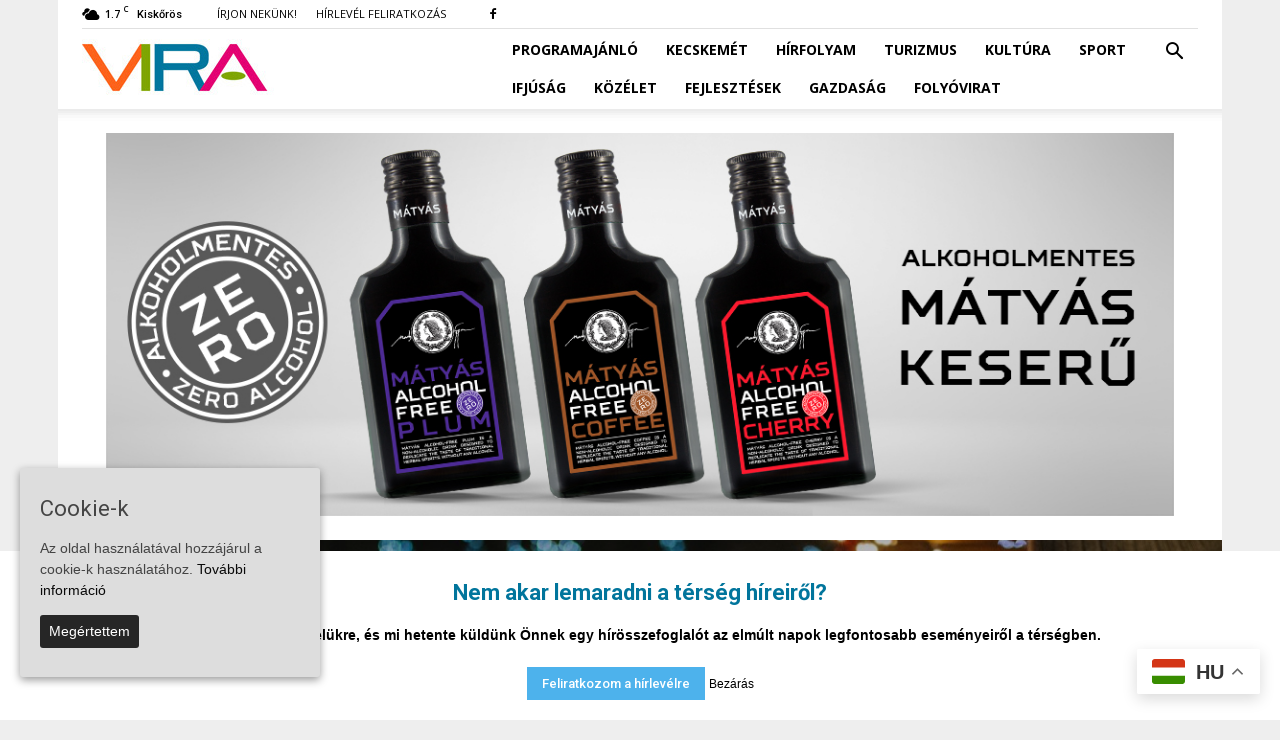

--- FILE ---
content_type: text/html; charset=UTF-8
request_url: https://vira.hu/2016/12/18/az-adventi-unnepi-het-szombat-esti-folytatasa/
body_size: 28448
content:
<!doctype html >
<!--[if IE 8]>    <html class="ie8" lang="en"> <![endif]-->
<!--[if IE 9]>    <html class="ie9" lang="en"> <![endif]-->
<!--[if gt IE 8]><!--> <html lang="hu"> <!--<![endif]-->
<head>
    <title>Az Adventi Ünnepi hét szombat esti folytatása Kiskőrösön | VIRA</title>
    <meta charset="UTF-8" />
    <meta name="viewport" content="width=device-width, initial-scale=1.0">
	<link rel="pingback" href="https://vira.hu/xmlrpc.php" />
    <style>
#wpadminbar #wp-admin-bar-wccp_free_top_button .ab-icon:before {
	content: "\f160";
	color: #02CA02;
	top: 3px;
}
#wpadminbar #wp-admin-bar-wccp_free_top_button .ab-icon {
	transform: rotate(45deg);
}
</style>
<meta name='robots' content='index, follow, max-image-preview:large, max-snippet:-1, max-video-preview:-1' />
<meta property="og:image" content="https://vira.hu/wp-content/uploads/2016/12/IMG_4156.jpg" /><link rel="icon" type="image/png" href="https://vira.hu/wp-content/uploads/2016/05/favicon.png">
	<!-- This site is optimized with the Yoast SEO plugin v23.5 - https://yoast.com/wordpress/plugins/seo/ -->
	<link rel="canonical" href="https://vira.hu/2016/12/18/az-adventi-unnepi-het-szombat-esti-folytatasa/" />
	<meta property="og:locale" content="hu_HU" />
	<meta property="og:type" content="article" />
	<meta property="og:title" content="Az Adventi Ünnepi hét szombat esti folytatása Kiskőrösön | VIRA" />
	<meta property="og:description" content="Az adventi hét második napján is jól érezték magukat a kilátogatók, Kiskőrösön. Lehetett még a pónin is lovagolni és megtekinteni Györgypál Imre fafaragó munkáit, aki készségesen válaszolt a munkájával felmerülő kérdésekre illetve egyéni kéréseket is szívesen teljesített, ha bárki&nbsp;vásárolt tőle terméket. Az ilyenkor szokásos finomságok mellett tegnap óta már popcorn-t is lehet kapni! Aki viszont [&hellip;]" />
	<meta property="og:url" content="https://vira.hu/2016/12/18/az-adventi-unnepi-het-szombat-esti-folytatasa/" />
	<meta property="og:site_name" content="VIRA" />
	<meta property="article:publisher" content="https://www.facebook.com/viramagazin/" />
	<meta property="article:published_time" content="2016-12-18T09:44:58+00:00" />
	<meta property="article:modified_time" content="2017-06-26T11:41:37+00:00" />
	<meta property="og:image" content="https://vira.hu/wp-content/uploads/2016/12/IMG_4156.jpg" />
	<meta property="og:image:width" content="1392" />
	<meta property="og:image:height" content="928" />
	<meta property="og:image:type" content="image/jpeg" />
	<meta name="author" content="vira" />
	<meta name="twitter:card" content="summary_large_image" />
	<meta name="twitter:label1" content="Szerző:" />
	<meta name="twitter:data1" content="vira" />
	<meta name="twitter:label2" content="Becsült olvasási idő" />
	<meta name="twitter:data2" content="1 perc" />
	<script type="application/ld+json" class="yoast-schema-graph">{"@context":"https://schema.org","@graph":[{"@type":"WebPage","@id":"https://vira.hu/2016/12/18/az-adventi-unnepi-het-szombat-esti-folytatasa/","url":"https://vira.hu/2016/12/18/az-adventi-unnepi-het-szombat-esti-folytatasa/","name":"Az Adventi Ünnepi hét szombat esti folytatása Kiskőrösön | VIRA","isPartOf":{"@id":"https://vira.hu/#website"},"primaryImageOfPage":{"@id":"https://vira.hu/2016/12/18/az-adventi-unnepi-het-szombat-esti-folytatasa/#primaryimage"},"image":{"@id":"https://vira.hu/2016/12/18/az-adventi-unnepi-het-szombat-esti-folytatasa/#primaryimage"},"thumbnailUrl":"https://vira.hu/wp-content/uploads/2016/12/IMG_4156.jpg","datePublished":"2016-12-18T09:44:58+00:00","dateModified":"2017-06-26T11:41:37+00:00","author":{"@id":"https://vira.hu/#/schema/person/75c4f790903807617880205514e3605e"},"breadcrumb":{"@id":"https://vira.hu/2016/12/18/az-adventi-unnepi-het-szombat-esti-folytatasa/#breadcrumb"},"inLanguage":"hu","potentialAction":[{"@type":"ReadAction","target":["https://vira.hu/2016/12/18/az-adventi-unnepi-het-szombat-esti-folytatasa/"]}]},{"@type":"ImageObject","inLanguage":"hu","@id":"https://vira.hu/2016/12/18/az-adventi-unnepi-het-szombat-esti-folytatasa/#primaryimage","url":"https://vira.hu/wp-content/uploads/2016/12/IMG_4156.jpg","contentUrl":"https://vira.hu/wp-content/uploads/2016/12/IMG_4156.jpg","width":1392,"height":928},{"@type":"BreadcrumbList","@id":"https://vira.hu/2016/12/18/az-adventi-unnepi-het-szombat-esti-folytatasa/#breadcrumb","itemListElement":[{"@type":"ListItem","position":1,"name":"Home","item":"https://vira.hu/"},{"@type":"ListItem","position":2,"name":"Az Adventi Ünnepi hét szombat esti folytatása Kiskőrösön"}]},{"@type":"WebSite","@id":"https://vira.hu/#website","url":"https://vira.hu/","name":"VIRA","description":"VIRA - a kiskőrösi kistérség hírei az interneten","potentialAction":[{"@type":"SearchAction","target":{"@type":"EntryPoint","urlTemplate":"https://vira.hu/?s={search_term_string}"},"query-input":{"@type":"PropertyValueSpecification","valueRequired":true,"valueName":"search_term_string"}}],"inLanguage":"hu"},{"@type":"Person","@id":"https://vira.hu/#/schema/person/75c4f790903807617880205514e3605e","name":"vira","image":{"@type":"ImageObject","inLanguage":"hu","@id":"https://vira.hu/#/schema/person/image/","url":"https://secure.gravatar.com/avatar/f7d9d5ed9b6afcc3e38d368448098e63?s=96&d=mm&r=g","contentUrl":"https://secure.gravatar.com/avatar/f7d9d5ed9b6afcc3e38d368448098e63?s=96&d=mm&r=g","caption":"vira"},"url":"https://vira.hu/szerzo/vira/"}]}</script>
	<!-- / Yoast SEO plugin. -->


<link rel='dns-prefetch' href='//fonts.googleapis.com' />
<link rel="alternate" type="application/rss+xml" title="VIRA &raquo; hírcsatorna" href="https://vira.hu/feed/" />
<link rel="alternate" type="application/rss+xml" title="VIRA &raquo; hozzászólás hírcsatorna" href="https://vira.hu/comments/feed/" />
<link rel="alternate" type="application/rss+xml" title="VIRA &raquo; Az Adventi Ünnepi hét szombat esti folytatása Kiskőrösön hozzászólás hírcsatorna" href="https://vira.hu/2016/12/18/az-adventi-unnepi-het-szombat-esti-folytatasa/feed/" />
		<!-- This site uses the Google Analytics by MonsterInsights plugin v9.11.0 - Using Analytics tracking - https://www.monsterinsights.com/ -->
							<script src="//www.googletagmanager.com/gtag/js?id=G-9X9SMJPTY4"  data-cfasync="false" data-wpfc-render="false" type="text/javascript" async></script>
			<script data-cfasync="false" data-wpfc-render="false" type="text/javascript">
				var mi_version = '9.11.0';
				var mi_track_user = true;
				var mi_no_track_reason = '';
								var MonsterInsightsDefaultLocations = {"page_location":"https:\/\/vira.hu\/2016\/12\/18\/az-adventi-unnepi-het-szombat-esti-folytatasa\/"};
								if ( typeof MonsterInsightsPrivacyGuardFilter === 'function' ) {
					var MonsterInsightsLocations = (typeof MonsterInsightsExcludeQuery === 'object') ? MonsterInsightsPrivacyGuardFilter( MonsterInsightsExcludeQuery ) : MonsterInsightsPrivacyGuardFilter( MonsterInsightsDefaultLocations );
				} else {
					var MonsterInsightsLocations = (typeof MonsterInsightsExcludeQuery === 'object') ? MonsterInsightsExcludeQuery : MonsterInsightsDefaultLocations;
				}

								var disableStrs = [
										'ga-disable-G-9X9SMJPTY4',
									];

				/* Function to detect opted out users */
				function __gtagTrackerIsOptedOut() {
					for (var index = 0; index < disableStrs.length; index++) {
						if (document.cookie.indexOf(disableStrs[index] + '=true') > -1) {
							return true;
						}
					}

					return false;
				}

				/* Disable tracking if the opt-out cookie exists. */
				if (__gtagTrackerIsOptedOut()) {
					for (var index = 0; index < disableStrs.length; index++) {
						window[disableStrs[index]] = true;
					}
				}

				/* Opt-out function */
				function __gtagTrackerOptout() {
					for (var index = 0; index < disableStrs.length; index++) {
						document.cookie = disableStrs[index] + '=true; expires=Thu, 31 Dec 2099 23:59:59 UTC; path=/';
						window[disableStrs[index]] = true;
					}
				}

				if ('undefined' === typeof gaOptout) {
					function gaOptout() {
						__gtagTrackerOptout();
					}
				}
								window.dataLayer = window.dataLayer || [];

				window.MonsterInsightsDualTracker = {
					helpers: {},
					trackers: {},
				};
				if (mi_track_user) {
					function __gtagDataLayer() {
						dataLayer.push(arguments);
					}

					function __gtagTracker(type, name, parameters) {
						if (!parameters) {
							parameters = {};
						}

						if (parameters.send_to) {
							__gtagDataLayer.apply(null, arguments);
							return;
						}

						if (type === 'event') {
														parameters.send_to = monsterinsights_frontend.v4_id;
							var hookName = name;
							if (typeof parameters['event_category'] !== 'undefined') {
								hookName = parameters['event_category'] + ':' + name;
							}

							if (typeof MonsterInsightsDualTracker.trackers[hookName] !== 'undefined') {
								MonsterInsightsDualTracker.trackers[hookName](parameters);
							} else {
								__gtagDataLayer('event', name, parameters);
							}
							
						} else {
							__gtagDataLayer.apply(null, arguments);
						}
					}

					__gtagTracker('js', new Date());
					__gtagTracker('set', {
						'developer_id.dZGIzZG': true,
											});
					if ( MonsterInsightsLocations.page_location ) {
						__gtagTracker('set', MonsterInsightsLocations);
					}
										__gtagTracker('config', 'G-9X9SMJPTY4', {"forceSSL":"true","link_attribution":"true"} );
										window.gtag = __gtagTracker;										(function () {
						/* https://developers.google.com/analytics/devguides/collection/analyticsjs/ */
						/* ga and __gaTracker compatibility shim. */
						var noopfn = function () {
							return null;
						};
						var newtracker = function () {
							return new Tracker();
						};
						var Tracker = function () {
							return null;
						};
						var p = Tracker.prototype;
						p.get = noopfn;
						p.set = noopfn;
						p.send = function () {
							var args = Array.prototype.slice.call(arguments);
							args.unshift('send');
							__gaTracker.apply(null, args);
						};
						var __gaTracker = function () {
							var len = arguments.length;
							if (len === 0) {
								return;
							}
							var f = arguments[len - 1];
							if (typeof f !== 'object' || f === null || typeof f.hitCallback !== 'function') {
								if ('send' === arguments[0]) {
									var hitConverted, hitObject = false, action;
									if ('event' === arguments[1]) {
										if ('undefined' !== typeof arguments[3]) {
											hitObject = {
												'eventAction': arguments[3],
												'eventCategory': arguments[2],
												'eventLabel': arguments[4],
												'value': arguments[5] ? arguments[5] : 1,
											}
										}
									}
									if ('pageview' === arguments[1]) {
										if ('undefined' !== typeof arguments[2]) {
											hitObject = {
												'eventAction': 'page_view',
												'page_path': arguments[2],
											}
										}
									}
									if (typeof arguments[2] === 'object') {
										hitObject = arguments[2];
									}
									if (typeof arguments[5] === 'object') {
										Object.assign(hitObject, arguments[5]);
									}
									if ('undefined' !== typeof arguments[1].hitType) {
										hitObject = arguments[1];
										if ('pageview' === hitObject.hitType) {
											hitObject.eventAction = 'page_view';
										}
									}
									if (hitObject) {
										action = 'timing' === arguments[1].hitType ? 'timing_complete' : hitObject.eventAction;
										hitConverted = mapArgs(hitObject);
										__gtagTracker('event', action, hitConverted);
									}
								}
								return;
							}

							function mapArgs(args) {
								var arg, hit = {};
								var gaMap = {
									'eventCategory': 'event_category',
									'eventAction': 'event_action',
									'eventLabel': 'event_label',
									'eventValue': 'event_value',
									'nonInteraction': 'non_interaction',
									'timingCategory': 'event_category',
									'timingVar': 'name',
									'timingValue': 'value',
									'timingLabel': 'event_label',
									'page': 'page_path',
									'location': 'page_location',
									'title': 'page_title',
									'referrer' : 'page_referrer',
								};
								for (arg in args) {
																		if (!(!args.hasOwnProperty(arg) || !gaMap.hasOwnProperty(arg))) {
										hit[gaMap[arg]] = args[arg];
									} else {
										hit[arg] = args[arg];
									}
								}
								return hit;
							}

							try {
								f.hitCallback();
							} catch (ex) {
							}
						};
						__gaTracker.create = newtracker;
						__gaTracker.getByName = newtracker;
						__gaTracker.getAll = function () {
							return [];
						};
						__gaTracker.remove = noopfn;
						__gaTracker.loaded = true;
						window['__gaTracker'] = __gaTracker;
					})();
									} else {
										console.log("");
					(function () {
						function __gtagTracker() {
							return null;
						}

						window['__gtagTracker'] = __gtagTracker;
						window['gtag'] = __gtagTracker;
					})();
									}
			</script>
							<!-- / Google Analytics by MonsterInsights -->
		<script type="text/javascript">
/* <![CDATA[ */
window._wpemojiSettings = {"baseUrl":"https:\/\/s.w.org\/images\/core\/emoji\/14.0.0\/72x72\/","ext":".png","svgUrl":"https:\/\/s.w.org\/images\/core\/emoji\/14.0.0\/svg\/","svgExt":".svg","source":{"concatemoji":"https:\/\/vira.hu\/wp-includes\/js\/wp-emoji-release.min.js?ver=e799d04f42726fcad7197a3b6ad64184"}};
/*! This file is auto-generated */
!function(i,n){var o,s,e;function c(e){try{var t={supportTests:e,timestamp:(new Date).valueOf()};sessionStorage.setItem(o,JSON.stringify(t))}catch(e){}}function p(e,t,n){e.clearRect(0,0,e.canvas.width,e.canvas.height),e.fillText(t,0,0);var t=new Uint32Array(e.getImageData(0,0,e.canvas.width,e.canvas.height).data),r=(e.clearRect(0,0,e.canvas.width,e.canvas.height),e.fillText(n,0,0),new Uint32Array(e.getImageData(0,0,e.canvas.width,e.canvas.height).data));return t.every(function(e,t){return e===r[t]})}function u(e,t,n){switch(t){case"flag":return n(e,"\ud83c\udff3\ufe0f\u200d\u26a7\ufe0f","\ud83c\udff3\ufe0f\u200b\u26a7\ufe0f")?!1:!n(e,"\ud83c\uddfa\ud83c\uddf3","\ud83c\uddfa\u200b\ud83c\uddf3")&&!n(e,"\ud83c\udff4\udb40\udc67\udb40\udc62\udb40\udc65\udb40\udc6e\udb40\udc67\udb40\udc7f","\ud83c\udff4\u200b\udb40\udc67\u200b\udb40\udc62\u200b\udb40\udc65\u200b\udb40\udc6e\u200b\udb40\udc67\u200b\udb40\udc7f");case"emoji":return!n(e,"\ud83e\udef1\ud83c\udffb\u200d\ud83e\udef2\ud83c\udfff","\ud83e\udef1\ud83c\udffb\u200b\ud83e\udef2\ud83c\udfff")}return!1}function f(e,t,n){var r="undefined"!=typeof WorkerGlobalScope&&self instanceof WorkerGlobalScope?new OffscreenCanvas(300,150):i.createElement("canvas"),a=r.getContext("2d",{willReadFrequently:!0}),o=(a.textBaseline="top",a.font="600 32px Arial",{});return e.forEach(function(e){o[e]=t(a,e,n)}),o}function t(e){var t=i.createElement("script");t.src=e,t.defer=!0,i.head.appendChild(t)}"undefined"!=typeof Promise&&(o="wpEmojiSettingsSupports",s=["flag","emoji"],n.supports={everything:!0,everythingExceptFlag:!0},e=new Promise(function(e){i.addEventListener("DOMContentLoaded",e,{once:!0})}),new Promise(function(t){var n=function(){try{var e=JSON.parse(sessionStorage.getItem(o));if("object"==typeof e&&"number"==typeof e.timestamp&&(new Date).valueOf()<e.timestamp+604800&&"object"==typeof e.supportTests)return e.supportTests}catch(e){}return null}();if(!n){if("undefined"!=typeof Worker&&"undefined"!=typeof OffscreenCanvas&&"undefined"!=typeof URL&&URL.createObjectURL&&"undefined"!=typeof Blob)try{var e="postMessage("+f.toString()+"("+[JSON.stringify(s),u.toString(),p.toString()].join(",")+"));",r=new Blob([e],{type:"text/javascript"}),a=new Worker(URL.createObjectURL(r),{name:"wpTestEmojiSupports"});return void(a.onmessage=function(e){c(n=e.data),a.terminate(),t(n)})}catch(e){}c(n=f(s,u,p))}t(n)}).then(function(e){for(var t in e)n.supports[t]=e[t],n.supports.everything=n.supports.everything&&n.supports[t],"flag"!==t&&(n.supports.everythingExceptFlag=n.supports.everythingExceptFlag&&n.supports[t]);n.supports.everythingExceptFlag=n.supports.everythingExceptFlag&&!n.supports.flag,n.DOMReady=!1,n.readyCallback=function(){n.DOMReady=!0}}).then(function(){return e}).then(function(){var e;n.supports.everything||(n.readyCallback(),(e=n.source||{}).concatemoji?t(e.concatemoji):e.wpemoji&&e.twemoji&&(t(e.twemoji),t(e.wpemoji)))}))}((window,document),window._wpemojiSettings);
/* ]]> */
</script>
<style id='wp-emoji-styles-inline-css' type='text/css'>

	img.wp-smiley, img.emoji {
		display: inline !important;
		border: none !important;
		box-shadow: none !important;
		height: 1em !important;
		width: 1em !important;
		margin: 0 0.07em !important;
		vertical-align: -0.1em !important;
		background: none !important;
		padding: 0 !important;
	}
</style>
<link rel='stylesheet' id='wp-block-library-css' href='https://vira.hu/wp-includes/css/dist/block-library/style.min.css?ver=e799d04f42726fcad7197a3b6ad64184' type='text/css' media='all' />
<style id='classic-theme-styles-inline-css' type='text/css'>
/*! This file is auto-generated */
.wp-block-button__link{color:#fff;background-color:#32373c;border-radius:9999px;box-shadow:none;text-decoration:none;padding:calc(.667em + 2px) calc(1.333em + 2px);font-size:1.125em}.wp-block-file__button{background:#32373c;color:#fff;text-decoration:none}
</style>
<style id='global-styles-inline-css' type='text/css'>
body{--wp--preset--color--black: #000000;--wp--preset--color--cyan-bluish-gray: #abb8c3;--wp--preset--color--white: #ffffff;--wp--preset--color--pale-pink: #f78da7;--wp--preset--color--vivid-red: #cf2e2e;--wp--preset--color--luminous-vivid-orange: #ff6900;--wp--preset--color--luminous-vivid-amber: #fcb900;--wp--preset--color--light-green-cyan: #7bdcb5;--wp--preset--color--vivid-green-cyan: #00d084;--wp--preset--color--pale-cyan-blue: #8ed1fc;--wp--preset--color--vivid-cyan-blue: #0693e3;--wp--preset--color--vivid-purple: #9b51e0;--wp--preset--gradient--vivid-cyan-blue-to-vivid-purple: linear-gradient(135deg,rgba(6,147,227,1) 0%,rgb(155,81,224) 100%);--wp--preset--gradient--light-green-cyan-to-vivid-green-cyan: linear-gradient(135deg,rgb(122,220,180) 0%,rgb(0,208,130) 100%);--wp--preset--gradient--luminous-vivid-amber-to-luminous-vivid-orange: linear-gradient(135deg,rgba(252,185,0,1) 0%,rgba(255,105,0,1) 100%);--wp--preset--gradient--luminous-vivid-orange-to-vivid-red: linear-gradient(135deg,rgba(255,105,0,1) 0%,rgb(207,46,46) 100%);--wp--preset--gradient--very-light-gray-to-cyan-bluish-gray: linear-gradient(135deg,rgb(238,238,238) 0%,rgb(169,184,195) 100%);--wp--preset--gradient--cool-to-warm-spectrum: linear-gradient(135deg,rgb(74,234,220) 0%,rgb(151,120,209) 20%,rgb(207,42,186) 40%,rgb(238,44,130) 60%,rgb(251,105,98) 80%,rgb(254,248,76) 100%);--wp--preset--gradient--blush-light-purple: linear-gradient(135deg,rgb(255,206,236) 0%,rgb(152,150,240) 100%);--wp--preset--gradient--blush-bordeaux: linear-gradient(135deg,rgb(254,205,165) 0%,rgb(254,45,45) 50%,rgb(107,0,62) 100%);--wp--preset--gradient--luminous-dusk: linear-gradient(135deg,rgb(255,203,112) 0%,rgb(199,81,192) 50%,rgb(65,88,208) 100%);--wp--preset--gradient--pale-ocean: linear-gradient(135deg,rgb(255,245,203) 0%,rgb(182,227,212) 50%,rgb(51,167,181) 100%);--wp--preset--gradient--electric-grass: linear-gradient(135deg,rgb(202,248,128) 0%,rgb(113,206,126) 100%);--wp--preset--gradient--midnight: linear-gradient(135deg,rgb(2,3,129) 0%,rgb(40,116,252) 100%);--wp--preset--font-size--small: 13px;--wp--preset--font-size--medium: 20px;--wp--preset--font-size--large: 36px;--wp--preset--font-size--x-large: 42px;--wp--preset--spacing--20: 0.44rem;--wp--preset--spacing--30: 0.67rem;--wp--preset--spacing--40: 1rem;--wp--preset--spacing--50: 1.5rem;--wp--preset--spacing--60: 2.25rem;--wp--preset--spacing--70: 3.38rem;--wp--preset--spacing--80: 5.06rem;--wp--preset--shadow--natural: 6px 6px 9px rgba(0, 0, 0, 0.2);--wp--preset--shadow--deep: 12px 12px 50px rgba(0, 0, 0, 0.4);--wp--preset--shadow--sharp: 6px 6px 0px rgba(0, 0, 0, 0.2);--wp--preset--shadow--outlined: 6px 6px 0px -3px rgba(255, 255, 255, 1), 6px 6px rgba(0, 0, 0, 1);--wp--preset--shadow--crisp: 6px 6px 0px rgba(0, 0, 0, 1);}:where(.is-layout-flex){gap: 0.5em;}:where(.is-layout-grid){gap: 0.5em;}body .is-layout-flow > .alignleft{float: left;margin-inline-start: 0;margin-inline-end: 2em;}body .is-layout-flow > .alignright{float: right;margin-inline-start: 2em;margin-inline-end: 0;}body .is-layout-flow > .aligncenter{margin-left: auto !important;margin-right: auto !important;}body .is-layout-constrained > .alignleft{float: left;margin-inline-start: 0;margin-inline-end: 2em;}body .is-layout-constrained > .alignright{float: right;margin-inline-start: 2em;margin-inline-end: 0;}body .is-layout-constrained > .aligncenter{margin-left: auto !important;margin-right: auto !important;}body .is-layout-constrained > :where(:not(.alignleft):not(.alignright):not(.alignfull)){max-width: var(--wp--style--global--content-size);margin-left: auto !important;margin-right: auto !important;}body .is-layout-constrained > .alignwide{max-width: var(--wp--style--global--wide-size);}body .is-layout-flex{display: flex;}body .is-layout-flex{flex-wrap: wrap;align-items: center;}body .is-layout-flex > *{margin: 0;}body .is-layout-grid{display: grid;}body .is-layout-grid > *{margin: 0;}:where(.wp-block-columns.is-layout-flex){gap: 2em;}:where(.wp-block-columns.is-layout-grid){gap: 2em;}:where(.wp-block-post-template.is-layout-flex){gap: 1.25em;}:where(.wp-block-post-template.is-layout-grid){gap: 1.25em;}.has-black-color{color: var(--wp--preset--color--black) !important;}.has-cyan-bluish-gray-color{color: var(--wp--preset--color--cyan-bluish-gray) !important;}.has-white-color{color: var(--wp--preset--color--white) !important;}.has-pale-pink-color{color: var(--wp--preset--color--pale-pink) !important;}.has-vivid-red-color{color: var(--wp--preset--color--vivid-red) !important;}.has-luminous-vivid-orange-color{color: var(--wp--preset--color--luminous-vivid-orange) !important;}.has-luminous-vivid-amber-color{color: var(--wp--preset--color--luminous-vivid-amber) !important;}.has-light-green-cyan-color{color: var(--wp--preset--color--light-green-cyan) !important;}.has-vivid-green-cyan-color{color: var(--wp--preset--color--vivid-green-cyan) !important;}.has-pale-cyan-blue-color{color: var(--wp--preset--color--pale-cyan-blue) !important;}.has-vivid-cyan-blue-color{color: var(--wp--preset--color--vivid-cyan-blue) !important;}.has-vivid-purple-color{color: var(--wp--preset--color--vivid-purple) !important;}.has-black-background-color{background-color: var(--wp--preset--color--black) !important;}.has-cyan-bluish-gray-background-color{background-color: var(--wp--preset--color--cyan-bluish-gray) !important;}.has-white-background-color{background-color: var(--wp--preset--color--white) !important;}.has-pale-pink-background-color{background-color: var(--wp--preset--color--pale-pink) !important;}.has-vivid-red-background-color{background-color: var(--wp--preset--color--vivid-red) !important;}.has-luminous-vivid-orange-background-color{background-color: var(--wp--preset--color--luminous-vivid-orange) !important;}.has-luminous-vivid-amber-background-color{background-color: var(--wp--preset--color--luminous-vivid-amber) !important;}.has-light-green-cyan-background-color{background-color: var(--wp--preset--color--light-green-cyan) !important;}.has-vivid-green-cyan-background-color{background-color: var(--wp--preset--color--vivid-green-cyan) !important;}.has-pale-cyan-blue-background-color{background-color: var(--wp--preset--color--pale-cyan-blue) !important;}.has-vivid-cyan-blue-background-color{background-color: var(--wp--preset--color--vivid-cyan-blue) !important;}.has-vivid-purple-background-color{background-color: var(--wp--preset--color--vivid-purple) !important;}.has-black-border-color{border-color: var(--wp--preset--color--black) !important;}.has-cyan-bluish-gray-border-color{border-color: var(--wp--preset--color--cyan-bluish-gray) !important;}.has-white-border-color{border-color: var(--wp--preset--color--white) !important;}.has-pale-pink-border-color{border-color: var(--wp--preset--color--pale-pink) !important;}.has-vivid-red-border-color{border-color: var(--wp--preset--color--vivid-red) !important;}.has-luminous-vivid-orange-border-color{border-color: var(--wp--preset--color--luminous-vivid-orange) !important;}.has-luminous-vivid-amber-border-color{border-color: var(--wp--preset--color--luminous-vivid-amber) !important;}.has-light-green-cyan-border-color{border-color: var(--wp--preset--color--light-green-cyan) !important;}.has-vivid-green-cyan-border-color{border-color: var(--wp--preset--color--vivid-green-cyan) !important;}.has-pale-cyan-blue-border-color{border-color: var(--wp--preset--color--pale-cyan-blue) !important;}.has-vivid-cyan-blue-border-color{border-color: var(--wp--preset--color--vivid-cyan-blue) !important;}.has-vivid-purple-border-color{border-color: var(--wp--preset--color--vivid-purple) !important;}.has-vivid-cyan-blue-to-vivid-purple-gradient-background{background: var(--wp--preset--gradient--vivid-cyan-blue-to-vivid-purple) !important;}.has-light-green-cyan-to-vivid-green-cyan-gradient-background{background: var(--wp--preset--gradient--light-green-cyan-to-vivid-green-cyan) !important;}.has-luminous-vivid-amber-to-luminous-vivid-orange-gradient-background{background: var(--wp--preset--gradient--luminous-vivid-amber-to-luminous-vivid-orange) !important;}.has-luminous-vivid-orange-to-vivid-red-gradient-background{background: var(--wp--preset--gradient--luminous-vivid-orange-to-vivid-red) !important;}.has-very-light-gray-to-cyan-bluish-gray-gradient-background{background: var(--wp--preset--gradient--very-light-gray-to-cyan-bluish-gray) !important;}.has-cool-to-warm-spectrum-gradient-background{background: var(--wp--preset--gradient--cool-to-warm-spectrum) !important;}.has-blush-light-purple-gradient-background{background: var(--wp--preset--gradient--blush-light-purple) !important;}.has-blush-bordeaux-gradient-background{background: var(--wp--preset--gradient--blush-bordeaux) !important;}.has-luminous-dusk-gradient-background{background: var(--wp--preset--gradient--luminous-dusk) !important;}.has-pale-ocean-gradient-background{background: var(--wp--preset--gradient--pale-ocean) !important;}.has-electric-grass-gradient-background{background: var(--wp--preset--gradient--electric-grass) !important;}.has-midnight-gradient-background{background: var(--wp--preset--gradient--midnight) !important;}.has-small-font-size{font-size: var(--wp--preset--font-size--small) !important;}.has-medium-font-size{font-size: var(--wp--preset--font-size--medium) !important;}.has-large-font-size{font-size: var(--wp--preset--font-size--large) !important;}.has-x-large-font-size{font-size: var(--wp--preset--font-size--x-large) !important;}
.wp-block-navigation a:where(:not(.wp-element-button)){color: inherit;}
:where(.wp-block-post-template.is-layout-flex){gap: 1.25em;}:where(.wp-block-post-template.is-layout-grid){gap: 1.25em;}
:where(.wp-block-columns.is-layout-flex){gap: 2em;}:where(.wp-block-columns.is-layout-grid){gap: 2em;}
.wp-block-pullquote{font-size: 1.5em;line-height: 1.6;}
</style>
<link rel='stylesheet' id='cookie-consent-style-css' href='https://vira.hu/wp-content/plugins/uk-cookie-consent/assets/css/style.css?ver=e799d04f42726fcad7197a3b6ad64184' type='text/css' media='all' />
<link rel='stylesheet' id='google-fonts-style-css' href='https://fonts.googleapis.com/css?family=Open+Sans%3A300italic%2C400%2C400italic%2C600%2C600italic%2C700%7CRoboto%3A300%2C400%2C400italic%2C500%2C500italic%2C700%2C900&#038;subset=latin-ext&#038;ver=7.8' type='text/css' media='all' />
<link rel='stylesheet' id='uberbox-css' href='https://vira.hu/wp-content/plugins/awesome-gallery/vendor/uberbox/dist/uberbox.css?ver=1.5.25.3b4' type='text/css' media='all' />
<link rel='stylesheet' id='awesome-gallery-css' href='https://vira.hu/wp-content/plugins/awesome-gallery/assets/css/awesome-gallery.css?ver=e799d04f42726fcad7197a3b6ad64184' type='text/css' media='all' />
<link rel='stylesheet' id='js_composer_front-css' href='https://vira.hu/wp-content/plugins/js_composer/assets/css/js_composer.min.css?ver=5.1' type='text/css' media='all' />
<link rel='stylesheet' id='td-theme-css' href='https://vira.hu/wp-content/themes/Newspaper/style.css?ver=7.8' type='text/css' media='all' />
<link rel='stylesheet' id='custom-style-css' href='https://vira.hu/wp-content/themes/Newspaper/css/custom.min.css?ver=e799d04f42726fcad7197a3b6ad64184' type='text/css' media='all' />
<link rel='stylesheet' id='timed-content-css-css' href='https://vira.hu/wp-content/plugins/timed-content/css/timed-content.css?ver=2.97' type='text/css' media='all' />
<script type="text/javascript" src="https://vira.hu/wp-content/plugins/google-analytics-for-wordpress/assets/js/frontend-gtag.min.js?ver=9.11.0" id="monsterinsights-frontend-script-js" async="async" data-wp-strategy="async"></script>
<script data-cfasync="false" data-wpfc-render="false" type="text/javascript" id='monsterinsights-frontend-script-js-extra'>/* <![CDATA[ */
var monsterinsights_frontend = {"js_events_tracking":"true","download_extensions":"doc,pdf,ppt,zip,xls,docx,pptx,xlsx","inbound_paths":"[]","home_url":"https:\/\/vira.hu","hash_tracking":"false","v4_id":"G-9X9SMJPTY4"};/* ]]> */
</script>
<script type="text/javascript" src="https://vira.hu/wp-includes/js/jquery/jquery.js?ver=3.7.1" id="jquery-core-js"></script>
<script type="text/javascript" src="https://vira.hu/wp-includes/js/jquery/jquery-migrate.min.js?ver=3.4.1" id="jquery-migrate-js"></script>
<script type="text/javascript" src="https://vira.hu/wp-content/plugins/timed-content/js/timed-content.js?ver=2.97" id="timed-content_js-js"></script>
<link rel="https://api.w.org/" href="https://vira.hu/wp-json/" /><link rel="alternate" type="application/json" href="https://vira.hu/wp-json/wp/v2/posts/31720" /><link rel="EditURI" type="application/rsd+xml" title="RSD" href="https://vira.hu/xmlrpc.php?rsd" />

<link rel='shortlink' href='https://vira.hu/?p=31720' />
<link rel="alternate" type="application/json+oembed" href="https://vira.hu/wp-json/oembed/1.0/embed?url=https%3A%2F%2Fvira.hu%2F2016%2F12%2F18%2Faz-adventi-unnepi-het-szombat-esti-folytatasa%2F" />
<link rel="alternate" type="text/xml+oembed" href="https://vira.hu/wp-json/oembed/1.0/embed?url=https%3A%2F%2Fvira.hu%2F2016%2F12%2F18%2Faz-adventi-unnepi-het-szombat-esti-folytatasa%2F&#038;format=xml" />
<meta name="facebook-domain-verification" content="w80dmr6b3jb8sm53mi9yp919tr3zi1" />
<style>
@media only screen and (min-width: 768px) {

#menu-fomenu-1 {
  width: 700px;
}

.mobile-only {
  display:none;
}

.sf-menu > li > a {
  line-height:38px;
}

#td-header-menu {
  padding: 0px;
}

#valasztas22 {
    margin-left: 25px!important;
    margin-right: 25px!important;
}
}
@media only screen and (max-width: 768px) {

#valasztas22 {
    margin-left: 0px!important;
    margin-right: 0px!important;
}
}
</style>
<style>
@media only screen and (min-width: 768px) {

#third-column-artciles {
  margin:0px!important;
}

  #article_header__banner { margin-left: 48px!important; margin-right: 48px!important; }
}
@media only screen and (max-width: 768px) {
  .td-header-rec-wrap{ width:100%; }
}

.td-sub-footer-menu { float: none!important; }

.postid-297834 #article__banner,
.postid-298940 #article__banner,
.postid-299120 #article__banner {
 display:none;
}

/* Custom Style by Balazs */

@media only screen and (max-width: 768px) {
header .td-module-meta-info {
  margin-bottom:0px;
}
.td-post-template-3 .td-post-header header .entry-title {
  margin-bottom:0px;
}
.td-post-template-3 .td-post-title .td-category {
  margin-bottom:-7px;
}
.td-boxed-layout .td-post-template-3 .td-post-title {
  padding-bottom:2px!important;
}

}

.page-id-333191 #article_header__banner, .page-id-333191 .entry-crumbs {
 display:none;
}

#galeria {
    display: block;
    position: relative;
    top: -100px;
    visibility: hidden;
}


.td-post-header-holder {
    margin-bottom:0px!important;
}
.author-box-wrap {
    border: none;
    padding: 0;
    margin-bottom:10px;
}
.author-box-wrap .avatar {
    max-width:200px;
}
.post .author-box-wrap .avatar {
    max-width:100px;
    padding-right:10px;
}
.author-box-wrap .desc {
    margin-left:0px;
}
@media only screen and (max-width: 767px) {
.author-box-wrap {
text-align:left;
}
}
@media only screen and (max-width: 767px) {
.post .author-box-wrap .avatar {
float:left;
}
}

.block-categories-programajanlo {padding:1px 5px;text-transform:uppercase;color:#fff;display: inline-block;}

</style>
<!--
<script>
// Set to the same value as the web property used on the site
var gaProperty = 'UA-77403261-1';

// Disable tracking if the opt-out cookie exists.
var disableStr = 'ga-disable-' + gaProperty;
if (document.cookie.indexOf(disableStr + '=true') > -1) {
  window[disableStr] = true;
}
</script>
-->
<script src="//vira.hu/libs/jquery.mobile.custom.min.js"></script>
<script>
jQuery( window ).on( "orientationchange", function( event ) {

  // replace all ad images according to orientation
  if (event.orientation == 'landscape')
  {
      jQuery(".uberbox-image-content img[src*='360x640']").each(function() {
        var newsource = jQuery(this).attr('src').replace('360x640', '640x360');
        jQuery(this).attr('src', newsource);
      });
  }
  else // portrait
  {
      jQuery('.uberbox-image-content img[src*="640x360"]').each(function() {
        var newsource = jQuery(this).attr('src').replace('640x360', '360x640');
        jQuery(this).attr('src', newsource);
      });
  }
});
</script>

<script data-ad-client="ca-pub-9905401052122955" async src="https://pagead2.googlesyndication.com/pagead/js/adsbygoogle.js"></script>

<script>
  function resizeIframe(obj) {
        var magazinew;

        if (window.innerWidth < 696) { magazinew = window.innerWidth } else { magazinew = 696; };

    //obj.style.height = obj.contentWindow.document.documentElement.scrollHeight + 'px';
    //obj.style.height = '1200px';
    obj.style.height = (magazinew * 1.414) + 180 + "px";
  }
</script>
<!-- Global site tag (gtag.js) - Google Ads: 828769277 --> <script async src="https://www.googletagmanager.com/gtag/js?id=AW-828769277"></script> <script> window.dataLayer = window.dataLayer || []; function gtag(){dataLayer.push(arguments);} gtag('js', new Date()); gtag('config', 'AW-828769277'); </script>
<!-- Event snippet --> <script> gtag('event', 'conversion', {'send_to': 'AW-828769277/5a4xCJ-MyJYBEP2HmIsD'}); </script>
<style id="ctcc-css" type="text/css" media="screen">
				#catapult-cookie-bar {
					box-sizing: border-box;
					max-height: 0;
					opacity: 0;
					z-index: 99999;
					overflow: hidden;
					color: #444444;
					position: fixed;
					left: 20px;
					bottom: 6%;
					width: 300px;
					background-color: #dddddd;
				}
				#catapult-cookie-bar a {
					color: #0a0a0a;
				}
				#catapult-cookie-bar .x_close span {
					background-color: #ffffff;
				}
				button#catapultCookie {
					background:#262626;
					color: #ffffff;
					border: 0; padding: 6px 9px; border-radius: 3px;
				}
				#catapult-cookie-bar h3 {
					color: #444444;
				}
				.has-cookie-bar #catapult-cookie-bar {
					opacity: 1;
					max-height: 999px;
					min-height: 30px;
				}</style><script id="wpcp_disable_selection" type="text/javascript">
var image_save_msg='You are not allowed to save images!';
	var no_menu_msg='Context Menu disabled!';
	var smessage = "";

function disableEnterKey(e)
{
	var elemtype = e.target.tagName;
	
	elemtype = elemtype.toUpperCase();
	
	if (elemtype == "TEXT" || elemtype == "TEXTAREA" || elemtype == "INPUT" || elemtype == "PASSWORD" || elemtype == "SELECT" || elemtype == "OPTION" || elemtype == "EMBED")
	{
		elemtype = 'TEXT';
	}
	
	if (e.ctrlKey){
     var key;
     if(window.event)
          key = window.event.keyCode;     //IE
     else
          key = e.which;     //firefox (97)
    //if (key != 17) alert(key);
     if (elemtype!= 'TEXT' && (key == 97 || key == 65 || key == 67 || key == 99 || key == 88 || key == 120 || key == 26 || key == 85  || key == 86 || key == 83 || key == 43 || key == 73))
     {
		if(wccp_free_iscontenteditable(e)) return true;
		show_wpcp_message('You are not allowed to copy content or view source');
		return false;
     }else
     	return true;
     }
}


/*For contenteditable tags*/
function wccp_free_iscontenteditable(e)
{
	var e = e || window.event; // also there is no e.target property in IE. instead IE uses window.event.srcElement
  	
	var target = e.target || e.srcElement;

	var elemtype = e.target.nodeName;
	
	elemtype = elemtype.toUpperCase();
	
	var iscontenteditable = "false";
		
	if(typeof target.getAttribute!="undefined" ) iscontenteditable = target.getAttribute("contenteditable"); // Return true or false as string
	
	var iscontenteditable2 = false;
	
	if(typeof target.isContentEditable!="undefined" ) iscontenteditable2 = target.isContentEditable; // Return true or false as boolean

	if(target.parentElement.isContentEditable) iscontenteditable2 = true;
	
	if (iscontenteditable == "true" || iscontenteditable2 == true)
	{
		if(typeof target.style!="undefined" ) target.style.cursor = "text";
		
		return true;
	}
}

////////////////////////////////////
function disable_copy(e)
{	
	var e = e || window.event; // also there is no e.target property in IE. instead IE uses window.event.srcElement
	
	var elemtype = e.target.tagName;
	
	elemtype = elemtype.toUpperCase();
	
	if (elemtype == "TEXT" || elemtype == "TEXTAREA" || elemtype == "INPUT" || elemtype == "PASSWORD" || elemtype == "SELECT" || elemtype == "OPTION" || elemtype == "EMBED")
	{
		elemtype = 'TEXT';
	}
	
	if(wccp_free_iscontenteditable(e)) return true;
	
	var isSafari = /Safari/.test(navigator.userAgent) && /Apple Computer/.test(navigator.vendor);
	
	var checker_IMG = '';
	if (elemtype == "IMG" && checker_IMG == 'checked' && e.detail >= 2) {show_wpcp_message(alertMsg_IMG);return false;}
	if (elemtype != "TEXT")
	{
		if (smessage !== "" && e.detail == 2)
			show_wpcp_message(smessage);
		
		if (isSafari)
			return true;
		else
			return false;
	}	
}

//////////////////////////////////////////
function disable_copy_ie()
{
	var e = e || window.event;
	var elemtype = window.event.srcElement.nodeName;
	elemtype = elemtype.toUpperCase();
	if(wccp_free_iscontenteditable(e)) return true;
	if (elemtype == "IMG") {show_wpcp_message(alertMsg_IMG);return false;}
	if (elemtype != "TEXT" && elemtype != "TEXTAREA" && elemtype != "INPUT" && elemtype != "PASSWORD" && elemtype != "SELECT" && elemtype != "OPTION" && elemtype != "EMBED")
	{
		return false;
	}
}	
function reEnable()
{
	return true;
}
document.onkeydown = disableEnterKey;
document.onselectstart = disable_copy_ie;
if(navigator.userAgent.indexOf('MSIE')==-1)
{
	document.onmousedown = disable_copy;
	document.onclick = reEnable;
}
function disableSelection(target)
{
    //For IE This code will work
    if (typeof target.onselectstart!="undefined")
    target.onselectstart = disable_copy_ie;
    
    //For Firefox This code will work
    else if (typeof target.style.MozUserSelect!="undefined")
    {target.style.MozUserSelect="none";}
    
    //All other  (ie: Opera) This code will work
    else
    target.onmousedown=function(){return false}
    target.style.cursor = "default";
}
//Calling the JS function directly just after body load
window.onload = function(){disableSelection(document.body);};

//////////////////special for safari Start////////////////
var onlongtouch;
var timer;
var touchduration = 1000; //length of time we want the user to touch before we do something

var elemtype = "";
function touchstart(e) {
	var e = e || window.event;
  // also there is no e.target property in IE.
  // instead IE uses window.event.srcElement
  	var target = e.target || e.srcElement;
	
	elemtype = window.event.srcElement.nodeName;
	
	elemtype = elemtype.toUpperCase();
	
	if(!wccp_pro_is_passive()) e.preventDefault();
	if (!timer) {
		timer = setTimeout(onlongtouch, touchduration);
	}
}

function touchend() {
    //stops short touches from firing the event
    if (timer) {
        clearTimeout(timer);
        timer = null;
    }
	onlongtouch();
}

onlongtouch = function(e) { //this will clear the current selection if anything selected
	
	if (elemtype != "TEXT" && elemtype != "TEXTAREA" && elemtype != "INPUT" && elemtype != "PASSWORD" && elemtype != "SELECT" && elemtype != "EMBED" && elemtype != "OPTION")	
	{
		if (window.getSelection) {
			if (window.getSelection().empty) {  // Chrome
			window.getSelection().empty();
			} else if (window.getSelection().removeAllRanges) {  // Firefox
			window.getSelection().removeAllRanges();
			}
		} else if (document.selection) {  // IE?
			document.selection.empty();
		}
		return false;
	}
};

document.addEventListener("DOMContentLoaded", function(event) { 
    window.addEventListener("touchstart", touchstart, false);
    window.addEventListener("touchend", touchend, false);
});

function wccp_pro_is_passive() {

  var cold = false,
  hike = function() {};

  try {
	  const object1 = {};
  var aid = Object.defineProperty(object1, 'passive', {
  get() {cold = true}
  });
  window.addEventListener('test', hike, aid);
  window.removeEventListener('test', hike, aid);
  } catch (e) {}

  return cold;
}
/*special for safari End*/
</script>
<script id="wpcp_disable_Right_Click" type="text/javascript">
document.ondragstart = function() { return false;}
	function nocontext(e) {
	   return false;
	}
	document.oncontextmenu = nocontext;
</script>
<style>
.unselectable
{
-moz-user-select:none;
-webkit-user-select:none;
cursor: default;
}
html
{
-webkit-touch-callout: none;
-webkit-user-select: none;
-khtml-user-select: none;
-moz-user-select: none;
-ms-user-select: none;
user-select: none;
-webkit-tap-highlight-color: rgba(0,0,0,0);
}
</style>
<script id="wpcp_css_disable_selection" type="text/javascript">
var e = document.getElementsByTagName('body')[0];
if(e)
{
	e.setAttribute('unselectable',"on");
}
</script>
<!-- <meta name="NextGEN" version="3.0.16" /> -->
<!--[if lt IE 9]><script src="https://html5shim.googlecode.com/svn/trunk/html5.js"></script><![endif]-->
    <meta name="generator" content="Powered by Visual Composer - drag and drop page builder for WordPress."/>
<!--[if lte IE 9]><link rel="stylesheet" type="text/css" href="https://vira.hu/wp-content/plugins/js_composer/assets/css/vc_lte_ie9.min.css" media="screen"><![endif]-->
<!-- JS generated by theme -->

<script>
    
    

	    var tdBlocksArray = []; //here we store all the items for the current page

	    //td_block class - each ajax block uses a object of this class for requests
	    function tdBlock() {
		    this.id = '';
		    this.block_type = 1; //block type id (1-234 etc)
		    this.atts = '';
		    this.td_column_number = '';
		    this.td_current_page = 1; //
		    this.post_count = 0; //from wp
		    this.found_posts = 0; //from wp
		    this.max_num_pages = 0; //from wp
		    this.td_filter_value = ''; //current live filter value
		    this.is_ajax_running = false;
		    this.td_user_action = ''; // load more or infinite loader (used by the animation)
		    this.header_color = '';
		    this.ajax_pagination_infinite_stop = ''; //show load more at page x
	    }


        // td_js_generator - mini detector
        (function(){
            var htmlTag = document.getElementsByTagName("html")[0];

            if ( navigator.userAgent.indexOf("MSIE 10.0") > -1 ) {
                htmlTag.className += ' ie10';
            }

            if ( !!navigator.userAgent.match(/Trident.*rv\:11\./) ) {
                htmlTag.className += ' ie11';
            }

            if ( /(iPad|iPhone|iPod)/g.test(navigator.userAgent) ) {
                htmlTag.className += ' td-md-is-ios';
            }

            var user_agent = navigator.userAgent.toLowerCase();
            if ( user_agent.indexOf("android") > -1 ) {
                htmlTag.className += ' td-md-is-android';
            }

            if ( -1 !== navigator.userAgent.indexOf('Mac OS X')  ) {
                htmlTag.className += ' td-md-is-os-x';
            }

            if ( /chrom(e|ium)/.test(navigator.userAgent.toLowerCase()) ) {
               htmlTag.className += ' td-md-is-chrome';
            }

            if ( -1 !== navigator.userAgent.indexOf('Firefox') ) {
                htmlTag.className += ' td-md-is-firefox';
            }

            if ( -1 !== navigator.userAgent.indexOf('Safari') && -1 === navigator.userAgent.indexOf('Chrome') ) {
                htmlTag.className += ' td-md-is-safari';
            }

            if( -1 !== navigator.userAgent.indexOf('IEMobile') ){
                htmlTag.className += ' td-md-is-iemobile';
            }

        })();




        var tdLocalCache = {};

        ( function () {
            "use strict";

            tdLocalCache = {
                data: {},
                remove: function (resource_id) {
                    delete tdLocalCache.data[resource_id];
                },
                exist: function (resource_id) {
                    return tdLocalCache.data.hasOwnProperty(resource_id) && tdLocalCache.data[resource_id] !== null;
                },
                get: function (resource_id) {
                    return tdLocalCache.data[resource_id];
                },
                set: function (resource_id, cachedData) {
                    tdLocalCache.remove(resource_id);
                    tdLocalCache.data[resource_id] = cachedData;
                }
            };
        })();

    
    
var td_viewport_interval_list=[{"limitBottom":767,"sidebarWidth":228},{"limitBottom":1018,"sidebarWidth":300},{"limitBottom":1140,"sidebarWidth":324}];
var td_animation_stack_effect="type0";
var tds_animation_stack=true;
var td_animation_stack_specific_selectors=".entry-thumb, img";
var td_animation_stack_general_selectors=".td-animation-stack img, .td-animation-stack .entry-thumb, .post img";
var td_ajax_url="https:\/\/vira.hu\/wp-admin\/admin-ajax.php?td_theme_name=Newspaper&v=7.8";
var td_get_template_directory_uri="https:\/\/vira.hu\/wp-content\/themes\/Newspaper";
var tds_snap_menu="";
var tds_logo_on_sticky="";
var tds_header_style="7";
var td_please_wait="K\u00e9rj\u00fck, v\u00e1rjon ...";
var td_email_user_pass_incorrect="T\u00e9ves felhaszn\u00e1l\u00f3n\u00e9v vagy jelsz\u00f3!";
var td_email_user_incorrect="E-mail vagy felhaszn\u00e1l\u00f3n\u00e9v t\u00e9ves!";
var td_email_incorrect="T\u00e9ves E-mail!";
var tds_more_articles_on_post_enable="";
var tds_more_articles_on_post_time_to_wait="";
var tds_more_articles_on_post_pages_distance_from_top=1500;
var tds_theme_color_site_wide="#4db2ec";
var tds_smart_sidebar="";
var tdThemeName="Newspaper";
var td_magnific_popup_translation_tPrev="El\u0151z\u0151 (balra ny\u00edl)";
var td_magnific_popup_translation_tNext="K\u00f6vetkez\u0151 (jobb ny\u00edl gomb)";
var td_magnific_popup_translation_tCounter="%curr% a %total%-b\u00f3l";
var td_magnific_popup_translation_ajax_tError="A  %url%-t nem siker\u00fclt bet\u00f6lteni.";
var td_magnific_popup_translation_image_tError="A #%curr% k\u00e9pet nem siker\u00fclt bet\u00f6lteni.";
var tdsDateFormat="Y-m-d";
var tdDateNamesI18n={"month_names":["janu\u00e1r","febru\u00e1r","m\u00e1rcius","\u00e1prilis","m\u00e1jus","j\u00fanius","j\u00falius","augusztus","szeptember","okt\u00f3ber","november","december"],"month_names_short":["jan","febr","m\u00e1rc","\u00e1pr","m\u00e1j","j\u00fan","j\u00fal","aug","szept","okt","nov","dec"],"day_names":["vas\u00e1rnap","h\u00e9tf\u0151","kedd","szerda","cs\u00fct\u00f6rt\u00f6k","p\u00e9ntek","szombat"],"day_names_short":["vas","h\u00e9t","ked","sze","cs\u00fc","p\u00e9n","szo"]};
var td_ad_background_click_link="";
var td_ad_background_click_target="";
</script>


<!-- Header style compiled by theme -->

<style>
    

body {
	background-color:#eeeeee;
}
@media (max-width: 767px) {
        body .td-header-wrap .td-header-main-menu {
            background-color: #ffffff !important;
        }
    }


    
    @media (max-width: 767px) {
        body #td-top-mobile-toggle i,
        .td-header-wrap .header-search-wrap .td-icon-search {
            color: #000000 !important;
        }
    }
</style>

<noscript><style type="text/css"> .wpb_animate_when_almost_visible { opacity: 1; }</style></noscript></head>




<body class="post-template-default single single-post postid-31720 single-format-standard unselectable az-adventi-unnepi-het-szombat-esti-folytatasa global-block-template-1 single_template_7 wpb-js-composer js-comp-ver-5.1 vc_responsive td-animation-stack-type0 td-boxed-layout" itemscope="itemscope" itemtype="https://schema.org/WebPage">

<div id="hirlevel-popup" style="position:fixed; left: 0; bottom:0; width: 100%; background-color:#fff;z-index:100;text-align:center;">
<h3><strong style="color:#01759c;">Nem akar lemaradni a térség híreiről?</strong></h3>
<p style="font-size:14px;font-weight:700;">Iratkozzon fel hírlevelükre, és mi hetente küldünk Önnek egy hírösszefoglalót az elmúlt napok legfontosabb eseményeiről a térségben.</p>
<div class="td-read-more"><a href="https://vira.hu/hirlevel/feliratkozas" target="_blank">Feliratkozom a hírlevélre</a></div>
<br class="mobile-only" /><a href="javascript:hirlevelPopupClose();" style="color:#000;font-size:12px;">Bezárás</a>
</div>

        <div class="td-scroll-up"><i class="td-icon-menu-up"></i></div>
    
    <div class="td-menu-background"></div>
<div id="td-mobile-nav">
    <div class="td-mobile-container">
        <!-- mobile menu top section -->
        <div class="td-menu-socials-wrap">
            <!-- socials -->
            <div class="td-menu-socials">
                
        <span class="td-social-icon-wrap">
            <a target="_blank" href="https://www.facebook.com/viramagazin/" title="Facebook">
                <i class="td-icon-font td-icon-facebook"></i>
            </a>
        </span>            </div>
            <!-- close button -->
            <div class="td-mobile-close">
                <a href="#"><i class="td-icon-close-mobile"></i></a>
            </div>
        </div>

        <!-- login section -->
        
        <!-- menu section -->
        <div class="td-mobile-content">
            <div class="menu-fomenu-container"><ul id="menu-fomenu" class="td-mobile-main-menu"><li id="menu-item-33067" class="menu-item menu-item-type-custom menu-item-object-custom menu-item-first menu-item-33067"><a href="https://vira.hu/programajanlo">Programajánló</a></li>
<li id="menu-item-424387" class="menu-item menu-item-type-custom menu-item-object-custom menu-item-424387"><a href="https://vira.hu/category/kecskemet/">Kecskemét</a></li>
<li id="menu-item-289" class="menu-item menu-item-type-custom menu-item-object-custom menu-item-home menu-item-289"><a href="https://vira.hu/">Hírfolyam</a></li>
<li id="menu-item-424386" class="menu-item menu-item-type-custom menu-item-object-custom menu-item-424386"><a href="https://vira.hu/category/turizmus/">Turizmus</a></li>
<li id="menu-item-283" class="menu-item menu-item-type-custom menu-item-object-custom menu-item-283"><a href="https://vira.hu/category/kultura/">Kultúra</a></li>
<li id="menu-item-284" class="menu-item menu-item-type-custom menu-item-object-custom menu-item-284"><a href="https://vira.hu/category/sport/">Sport</a></li>
<li id="menu-item-285" class="menu-item menu-item-type-custom menu-item-object-custom menu-item-285"><a href="https://vira.hu/category/ifjusag/">Ifjúság</a></li>
<li id="menu-item-84034" class="menu-item menu-item-type-custom menu-item-object-custom menu-item-84034"><a href="https://vira.hu/category/kozelet/">Közélet</a></li>
<li id="menu-item-84035" class="menu-item menu-item-type-custom menu-item-object-custom menu-item-84035"><a href="https://vira.hu/category/fejlesztesek">Fejlesztések</a></li>
<li id="menu-item-84036" class="menu-item menu-item-type-custom menu-item-object-custom menu-item-84036"><a href="https://vira.hu/category/gazdasag/">Gazdaság</a></li>
<li id="menu-item-426585" class="menu-item menu-item-type-custom menu-item-object-custom menu-item-426585"><a href="https://vira.hu/category/folyovirat/">Folyóvirat</a></li>
</ul></div>        </div>
    </div>

    <!-- register/login section -->
    </div>    <div class="td-search-background"></div>
<div class="td-search-wrap-mob">
	<div class="td-drop-down-search" aria-labelledby="td-header-search-button">
		<form method="get" class="td-search-form" action="https://vira.hu/">
			<!-- close button -->
			<div class="td-search-close">
				<a href="#"><i class="td-icon-close-mobile"></i></a>
			</div>
			<div role="search" class="td-search-input">
				<span>Keresés</span>
				<input id="td-header-search-mob" type="text" value="" name="s" autocomplete="off" />
			</div>
		</form>
		<div id="td-aj-search-mob"></div>
	</div>
</div>    
    
    
    <div id="td-outer-wrap" class="td-theme-wrap">

    
                
        
        
        <div id="header">

            <div class="td-header-wrap td-header-style-7 myheaderfix">
                                <div class="td-header-top-menu-full td-container-wrap ">
                    <div class="td-container td-header-row td-header-top-menu">
                        
    <div class="top-bar-style-3">
        
<div class="td-header-sp-top-menu">


	<!-- td weather source: cache -->		<div class="td-weather-top-widget" id="td_top_weather_uid">
			<i class="td-icons broken-clouds-n"></i>
			<div class="td-weather-now" data-block-uid="td_top_weather_uid">
				<span class="td-big-degrees">1.7</span>
				<span class="td-weather-unit">C</span>
			</div>
			<div class="td-weather-header">
				<div class="td-weather-city">Kiskőrös</div>
			</div>
		</div>
		<div class="menu-top-container"><ul id="menu-legfelso-menu" class="top-header-menu"><li id="menu-item-1598" class="menu-item menu-item-type-custom menu-item-object-custom menu-item-first td-menu-item td-normal-menu menu-item-1598"><a href="mailto:informacio.vira@gmail.com">ÍRJON NEKÜNK!</a></li>
<li id="menu-item-432477" class="menu-item menu-item-type-custom menu-item-object-custom td-menu-item td-normal-menu menu-item-432477"><a href="https://vira.hu/hirlevel/feliratkozas">HÍRLEVÉL FELIRATKOZÁS</a></li>
</ul></div></div>
        <div class="td-header-sp-top-widget">
    
        <span class="td-social-icon-wrap">
            <a target="_blank" href="https://www.facebook.com/viramagazin/" title="Facebook">
                <i class="td-icon-font td-icon-facebook"></i>
            </a>
        </span></div>
    </div>

<!-- LOGIN MODAL -->
                    </div>
                </div>
                            </div>

            <div class="td-header-wrap td-header-style-1 fixmenu">

                <div class="td-header-menu-wrap-full td-container-wrap ">
                    <div class="td-header-menu-wrap td-header-gradient">
                        <div class="td-container td-header-row td-header-main-menu">
                            <div class="td-header-sp-logo">
                                        <a class="td-main-logo" href="https://vira.hu/">
            <img class="td-retina-data" data-retina="https://vira.hu/wp-content/uploads/2019/12/logo-retina.jpg" src="https://vira.hu/wp-content/uploads/2019/12/logo.jpg" alt="VIRA magazin" title="VIRA magazin"/>
            <span class="td-visual-hidden">VIRA</span>
        </a>
                                </div>
                            <div id="td-header-menu" role="navigation">
    <div id="td-top-mobile-toggle"><a href="#"><i class="td-icon-font td-icon-mobile"></i></a></div>
    <div class="td-main-menu-logo td-logo-in-header">
        		<a class="td-mobile-logo td-sticky-disable" href="https://vira.hu/">
			<img class="td-retina-data" data-retina="https://vira.hu/wp-content/uploads/2019/12/logo-mobile-retina.jpg" src="https://vira.hu/wp-content/uploads/2019/12/logo-mobile.jpg" alt="VIRA magazin" title="VIRA magazin"/>
		</a>
			<a class="td-header-logo td-sticky-disable" href="https://vira.hu/">
			<img class="td-retina-data" data-retina="https://vira.hu/wp-content/uploads/2019/12/logo-retina.jpg" src="https://vira.hu/wp-content/uploads/2019/12/logo.jpg" alt="VIRA magazin" title="VIRA magazin"/>
		</a>
	    </div>
    <div class="menu-fomenu-container"><ul id="menu-fomenu-1" class="sf-menu"><li class="menu-item menu-item-type-custom menu-item-object-custom menu-item-first td-menu-item td-normal-menu menu-item-33067"><a href="https://vira.hu/programajanlo">Programajánló</a></li>
<li class="menu-item menu-item-type-custom menu-item-object-custom td-menu-item td-normal-menu menu-item-424387"><a href="https://vira.hu/category/kecskemet/">Kecskemét</a></li>
<li class="menu-item menu-item-type-custom menu-item-object-custom menu-item-home td-menu-item td-normal-menu menu-item-289"><a href="https://vira.hu/">Hírfolyam</a></li>
<li class="menu-item menu-item-type-custom menu-item-object-custom td-menu-item td-normal-menu menu-item-424386"><a href="https://vira.hu/category/turizmus/">Turizmus</a></li>
<li class="menu-item menu-item-type-custom menu-item-object-custom td-menu-item td-normal-menu menu-item-283"><a href="https://vira.hu/category/kultura/">Kultúra</a></li>
<li class="menu-item menu-item-type-custom menu-item-object-custom td-menu-item td-normal-menu menu-item-284"><a href="https://vira.hu/category/sport/">Sport</a></li>
<li class="menu-item menu-item-type-custom menu-item-object-custom td-menu-item td-normal-menu menu-item-285"><a href="https://vira.hu/category/ifjusag/">Ifjúság</a></li>
<li class="menu-item menu-item-type-custom menu-item-object-custom td-menu-item td-normal-menu menu-item-84034"><a href="https://vira.hu/category/kozelet/">Közélet</a></li>
<li class="menu-item menu-item-type-custom menu-item-object-custom td-menu-item td-normal-menu menu-item-84035"><a href="https://vira.hu/category/fejlesztesek">Fejlesztések</a></li>
<li class="menu-item menu-item-type-custom menu-item-object-custom td-menu-item td-normal-menu menu-item-84036"><a href="https://vira.hu/category/gazdasag/">Gazdaság</a></li>
<li class="menu-item menu-item-type-custom menu-item-object-custom td-menu-item td-normal-menu menu-item-426585"><a href="https://vira.hu/category/folyovirat/">Folyóvirat</a></li>
</ul></div></div>


<div class="td-search-wrapper">
    <div id="td-top-search">
        <!-- Search -->
        <div class="header-search-wrap">
            <div class="dropdown header-search">
                <a id="td-header-search-button" href="#" role="button" class="dropdown-toggle " data-toggle="dropdown"><i class="td-icon-search"></i></a>
                <a id="td-header-search-button-mob" href="#" role="button" class="dropdown-toggle " data-toggle="dropdown"><i class="td-icon-search"></i></a>
            </div>
        </div>
    </div>
</div>

<div class="header-search-wrap">
	<div class="dropdown header-search">
		<div class="td-drop-down-search" aria-labelledby="td-header-search-button">
			<form method="get" class="td-search-form" action="https://vira.hu/">
				<div role="search" class="td-head-form-search-wrap">
					<input id="td-header-search" type="text" value="" name="s" autocomplete="off" /><input class="wpb_button wpb_btn-inverse btn" type="submit" id="td-header-search-top" value="Keresés" />
				</div>
			</form>
			<div id="td-aj-search"></div>
		</div>
	</div>
</div>                        </div>
                    </div>
                </div>

                <div class="td-header-wrap td-header-style-7">
                    <div class="td-banner-wrap-full td-container-wrap ">
                        <div class="td-container-header td-header-row td-header-header">
                            <div class="td-header-sp-recs">
                                <div class="td-header-rec-wrap">
    <div class="td-a-rec td-a-rec-id-header  ">

<div id="article_header__banner" class="td-content">

<div id="cikk_fejlec_placeholder"></div><script type="text/javascript"> if (screen.width <= 640) { jQuery.ajax({url: "https://vira.hu/ad.php?image=https://vira.hu/wp-content/uploads/2026/01/ZERO_matyas_1114x400_2.jpg&link=https://www.matyaswebshop.hu/Matyas-Keseru",  cache: false,  success: function(html){    jQuery("#cikk_fejlec_placeholder").append(html);  }}); } else { jQuery.ajax({url: "https://vira.hu/ad.php?image=https://vira.hu/wp-content/uploads/2026/01/ZERO_matyas_1114x400_2.jpg&link=https://www.matyaswebshop.hu/Matyas-Keseru",  cache: false,  success: function(html){    jQuery("#cikk_fejlec_placeholder").append(html);  }}); }</script>
</div>

    
</div>
</div>                            </div>
                        </div>
                    </div>
                </div>

            </div>

        </div>
        

        
<article id="post-31720" class="td-post-template-7 post-31720 post type-post status-publish format-standard has-post-thumbnail hentry category-esemeny category-kiskoros category-programajanlo td-container-wrap" itemscope itemtype="https://schema.org/Article">

    <div class="td-full-screen-header-image-wrap">

        <div class="td-container td-post-header">
            <div class="td-crumb-container"><div class="entry-crumbs" itemscope itemtype="http://schema.org/BreadcrumbList"><span class="td-bred-first"><a href="https://vira.hu/">Kezdőlap</a></span> <i class="td-icon-right td-bread-sep"></i> <span itemscope itemprop="itemListElement" itemtype="http://schema.org/ListItem">
                               <a title="Minden cikk Események" class="entry-crumb" itemscope itemprop="item" itemtype="http://schema.org/Thing" href="https://vira.hu/category/esemeny/">
                                  <span itemprop="name">Események</span>    </a>    <meta itemprop="position" content = "1"></span> <i class="td-icon-right td-bread-sep td-bred-no-url-last"></i> <span class="td-bred-no-url-last">Az Adventi Ünnepi hét szombat esti folytatása Kiskőrösön</span></div></div>

	        <div class="td-post-header-holder">

		        <div class="td-parallax-header">

	                <header class="td-post-title">

	                    <ul class="td-category"><li class="entry-category"><a  href="https://vira.hu/category/esemeny/">Események</a></li><li class="entry-category"><a  href="https://vira.hu/category/kiskoros/">Kiskőrös</a></li><li class="entry-category"><a  href="https://vira.hu/category/programajanlo/">Közelegő programok a térségben</a></li></ul>	                    <h1 class="entry-title">Az Adventi Ünnepi hét szombat esti folytatása Kiskőrösön</h1>

	                    
	                    <div class="td-module-meta-info">
	                        	                        <span class="td-post-date"><time class="entry-date updated td-module-date" datetime="2016-12-18T11:44:58+00:00" >2016-12-18</time></span>	                        	                        	                    </div>

	                </header>

		            <div class="td-read-down"><a href="#"><i class="td-icon-read-down"></i></a></div>
		        </div>
            </div>

        </div>

        <div id="td-full-screen-header-image" class="td-image-gradient-style7">
            <img class="td-backstretch" src="https://vira.hu/wp-content/uploads/2016/12/IMG_4156.jpg">
        </div>
    </div>

    <div class="td-container">
        <div class="td-pb-row">
                                    <div class="td-pb-span8 td-main-content" role="main">
                            <div class="td-ss-main-content">
                                
    

    <div class="td-post-content">
        <p>Az adventi hét második napján is jól érezték magukat a kilátogatók, Kiskőrösön.</p>
<div class="td-a-rec td-a-rec-id-content_inline  ">

    

<div id="article__banner">


<div id="cikk_szoveg_placeholder"></div><script type="text/javascript"> if (screen.width <= 640) { jQuery.ajax({url: "https://vira.hu/ad.php?image=https://vira.hu/wp-content/uploads/2025/12/696-300.jpg&link=https://suzuki.kevesauto.hu/",  cache: false,  success: function(html){    jQuery("#cikk_szoveg_placeholder").append(html);  }}); } else { jQuery.ajax({url: "https://vira.hu/ad.php?image=https://vira.hu/wp-content/uploads/2025/12/696-400.jpg&link=https://suzuki.kevesauto.hu/",  cache: false,  success: function(html){    jQuery("#cikk_szoveg_placeholder").append(html);  }}); }</script>    
</div>


</div><p>Lehetett még a pónin is lovagolni és megtekinteni <strong>Györgypál Imre</strong> fafaragó munkáit, aki készségesen válaszolt a munkájával felmerülő kérdésekre illetve egyéni kéréseket is szívesen teljesített, ha bárki&nbsp;vásárolt tőle terméket.</p>
<p>Az ilyenkor szokásos finomságok mellett tegnap óta már popcorn-t is lehet kapni! Aki viszont valami igazán különleges ínyencségre vágyik, az találhat akár baconbe tekert banánt is!</p>
<p>Az adventi ünnepi hét egészen december 23-ig tart, amelynek programját megtalálják a Vira Magazin Naptárában:<br />
<a href="https://vira.hu/programajanlo/adventi-unnepi-het-kiskoroson/">https://vira.hu/programajanlo/adventi-unnepi-het-kiskoroson/</a></p>
<p>Fotó: Orcsik Zalán</p>
<style type="text/css">
	
					#awesome-gallery-31933-1 .asg-filters .asg-filter a {
		color: #ffffff;
		background-color: #222222;
		
	}

	#awesome-gallery-31933-1 .asg-filters .asg-filter.asg-active a {
		color: #ffffff;
		background-color: #444444;
	}

	#awesome-gallery-31933-1 .asg-image-overlay {
		background-color: #000;
		background-color: rgba(0, 0, 0, 0.3);
		-ms-filter: "progid:DXImageTransform.Microsoft.Alpha(Opacity=30)";
		filter: alpha(opacity=30);
	}
		#awesome-gallery-31933-1 .asg-image-caption-wrapper {
		text-align: center;
		background-color: #000;
				background-color: rgba(0, 0, 0, 0.8);
		-ms-filter: "progid:DXImageTransform.Microsoft.Alpha(Opacity=80)";
		filter: alpha(opacity=80);
			}

			#awesome-gallery-31933-1 .asg-image : hover .asg-image-caption-wrapper {
			opacity: 1;
		}
			#awesome-gallery-31933-1 .asg-image-caption1,
	#awesome-gallery-31933-1 .asg-image-caption1 a{
		color: #ffffff;
	}

	#awesome-gallery-31933-1 .asg-image-caption2,
	#awesome-gallery-31933-1 .asg-image-caption2 a{
		color: #ffffff;
	}

	#awesome-gallery-31933-1 .asg-bottom .asg-load-more{
		background-color: #222;
		color: #ffffff;
		 box-shadow: 1.5px 3px 0 0 #eee;
			}

	#awesome-gallery-31933-1 .asg-bottom .asg-all-loaded {
		border-radius: 0;
		-webkit-border-radius: 0;
		-moz-border-radius: 0;
		-ms-border-radius: 0;
		-o-border-radius: 0;
	}

	#awesome-gallery-31933-1 .asg-bottom .asg-all-loaded {
		background-color: #888888;
		color: #cccccc;
	}

	#awesome-gallery-31933-1 .asg-bottom .asg-all-loaded {
		border-bottom-color: #bbbbbb;
	}

	#awesome-gallery-31933-1 .asg-bottom > div {
		-webkit-border-radius: 0px;
		-moz-border-radius: 0px;
		-ms-border-radius: 0px;
		-o-border-radius: 0px;
		border-radius: 0px;

		padding: 12px 30px;
	}

		#awesome-gallery-31933-1 .asg-image-caption1 {
						 font-size: 14px;
			line-height: 1.4;
			}
	
	#awesome-gallery-31933-1 .asg-image-caption2 {
	   font-size: 14px;
		line-height: 1.4;
		}

																																																																																			


</style>
							<div class="asg asg-align-center" id="awesome-gallery-31933-1" data-slug="2016-12-17-adventi-ter-2nap-kiskoros">
								<div class="asg-images">
					<div class="asg-image" data-height="1080" data-width="1620" data-tags="" data-slug="13275" >
			<a class="asg-image-wrapper asg-lightbox" href="https://vira.hu/wp-content/gallery/2016-12-17-adventi-ter-2-nap-kiskoros/IMG_4156.jpg"  >
					<img decoding="async" src="https://vira.hu/wp-content/plugins/awesome-gallery/resize.php?src=https%3A%2F%2Fvira.hu%2Fwp-content%2Fgallery%2F2016-12-17-adventi-ter-2-nap-kiskoros%2FIMG_4156.jpg&amp;h=190" />
											<div class="asg-image-overlay asg-effect-fade asg-mode-on-hover" ></div>
						</a>
				<div class="asg-lightbox-content">
			<div class="asg-lightbox-caption1">IMG_4156.jpg</div>					</div>
	</div>
					<div class="asg-image" data-height="1080" data-width="1620" data-tags="" data-slug="13276" >
			<a class="asg-image-wrapper asg-lightbox" href="https://vira.hu/wp-content/gallery/2016-12-17-adventi-ter-2-nap-kiskoros/IMG_4159.jpg"  >
					<img decoding="async" src="https://vira.hu/wp-content/plugins/awesome-gallery/resize.php?src=https%3A%2F%2Fvira.hu%2Fwp-content%2Fgallery%2F2016-12-17-adventi-ter-2-nap-kiskoros%2FIMG_4159.jpg&amp;h=190" />
											<div class="asg-image-overlay asg-effect-fade asg-mode-on-hover" ></div>
						</a>
				<div class="asg-lightbox-content">
			<div class="asg-lightbox-caption1">IMG_4159.jpg</div>					</div>
	</div>
					<div class="asg-image" data-height="1080" data-width="1620" data-tags="" data-slug="13277" >
			<a class="asg-image-wrapper asg-lightbox" href="https://vira.hu/wp-content/gallery/2016-12-17-adventi-ter-2-nap-kiskoros/IMG_4161.jpg"  >
					<img decoding="async" src="https://vira.hu/wp-content/plugins/awesome-gallery/resize.php?src=https%3A%2F%2Fvira.hu%2Fwp-content%2Fgallery%2F2016-12-17-adventi-ter-2-nap-kiskoros%2FIMG_4161.jpg&amp;h=190" />
											<div class="asg-image-overlay asg-effect-fade asg-mode-on-hover" ></div>
						</a>
				<div class="asg-lightbox-content">
			<div class="asg-lightbox-caption1">IMG_4161.jpg</div>					</div>
	</div>
					<div class="asg-image" data-height="1080" data-width="1620" data-tags="" data-slug="13278" >
			<a class="asg-image-wrapper asg-lightbox" href="https://vira.hu/wp-content/gallery/2016-12-17-adventi-ter-2-nap-kiskoros/IMG_4164.jpg"  >
					<img decoding="async" src="https://vira.hu/wp-content/plugins/awesome-gallery/resize.php?src=https%3A%2F%2Fvira.hu%2Fwp-content%2Fgallery%2F2016-12-17-adventi-ter-2-nap-kiskoros%2FIMG_4164.jpg&amp;h=190" />
											<div class="asg-image-overlay asg-effect-fade asg-mode-on-hover" ></div>
						</a>
				<div class="asg-lightbox-content">
			<div class="asg-lightbox-caption1">IMG_4164.jpg</div>					</div>
	</div>
					<div class="asg-image" data-height="1080" data-width="1620" data-tags="" data-slug="13279" >
			<a class="asg-image-wrapper asg-lightbox" href="https://vira.hu/wp-content/gallery/2016-12-17-adventi-ter-2-nap-kiskoros/IMG_4166.jpg"  >
					<img decoding="async" src="https://vira.hu/wp-content/plugins/awesome-gallery/resize.php?src=https%3A%2F%2Fvira.hu%2Fwp-content%2Fgallery%2F2016-12-17-adventi-ter-2-nap-kiskoros%2FIMG_4166.jpg&amp;h=190" />
											<div class="asg-image-overlay asg-effect-fade asg-mode-on-hover" ></div>
						</a>
				<div class="asg-lightbox-content">
			<div class="asg-lightbox-caption1">IMG_4166.jpg</div>					</div>
	</div>
					<div class="asg-image" data-height="1080" data-width="1620" data-tags="" data-slug="13280" >
			<a class="asg-image-wrapper asg-lightbox" href="https://vira.hu/wp-content/gallery/2016-12-17-adventi-ter-2-nap-kiskoros/IMG_4168.jpg"  >
					<img decoding="async" src="https://vira.hu/wp-content/plugins/awesome-gallery/resize.php?src=https%3A%2F%2Fvira.hu%2Fwp-content%2Fgallery%2F2016-12-17-adventi-ter-2-nap-kiskoros%2FIMG_4168.jpg&amp;h=190" />
											<div class="asg-image-overlay asg-effect-fade asg-mode-on-hover" ></div>
						</a>
				<div class="asg-lightbox-content">
			<div class="asg-lightbox-caption1">IMG_4168.jpg</div>					</div>
	</div>
					<div class="asg-image" data-height="1080" data-width="1620" data-tags="" data-slug="13281" >
			<a class="asg-image-wrapper asg-lightbox" href="https://vira.hu/wp-content/gallery/2016-12-17-adventi-ter-2-nap-kiskoros/IMG_4171.jpg"  >
					<img decoding="async" src="https://vira.hu/wp-content/plugins/awesome-gallery/resize.php?src=https%3A%2F%2Fvira.hu%2Fwp-content%2Fgallery%2F2016-12-17-adventi-ter-2-nap-kiskoros%2FIMG_4171.jpg&amp;h=190" />
											<div class="asg-image-overlay asg-effect-fade asg-mode-on-hover" ></div>
						</a>
				<div class="asg-lightbox-content">
			<div class="asg-lightbox-caption1">IMG_4171.jpg</div>					</div>
	</div>
					<div class="asg-image" data-height="1080" data-width="1620" data-tags="" data-slug="13282" >
			<a class="asg-image-wrapper asg-lightbox" href="https://vira.hu/wp-content/gallery/2016-12-17-adventi-ter-2-nap-kiskoros/IMG_4172.jpg"  >
					<img decoding="async" src="https://vira.hu/wp-content/plugins/awesome-gallery/resize.php?src=https%3A%2F%2Fvira.hu%2Fwp-content%2Fgallery%2F2016-12-17-adventi-ter-2-nap-kiskoros%2FIMG_4172.jpg&amp;h=190" />
											<div class="asg-image-overlay asg-effect-fade asg-mode-on-hover" ></div>
						</a>
				<div class="asg-lightbox-content">
			<div class="asg-lightbox-caption1">IMG_4172.jpg</div>					</div>
	</div>
					<div class="asg-image" data-height="1080" data-width="1620" data-tags="" data-slug="13283" >
			<a class="asg-image-wrapper asg-lightbox" href="https://vira.hu/wp-content/gallery/2016-12-17-adventi-ter-2-nap-kiskoros/IMG_4173.jpg"  >
					<img decoding="async" src="https://vira.hu/wp-content/plugins/awesome-gallery/resize.php?src=https%3A%2F%2Fvira.hu%2Fwp-content%2Fgallery%2F2016-12-17-adventi-ter-2-nap-kiskoros%2FIMG_4173.jpg&amp;h=190" />
											<div class="asg-image-overlay asg-effect-fade asg-mode-on-hover" ></div>
						</a>
				<div class="asg-lightbox-content">
			<div class="asg-lightbox-caption1">IMG_4173.jpg</div>					</div>
	</div>
					<div class="asg-image" data-height="1080" data-width="1620" data-tags="" data-slug="13284" >
			<a class="asg-image-wrapper asg-lightbox" href="https://vira.hu/wp-content/gallery/2016-12-17-adventi-ter-2-nap-kiskoros/IMG_4175.jpg"  >
					<img decoding="async" src="https://vira.hu/wp-content/plugins/awesome-gallery/resize.php?src=https%3A%2F%2Fvira.hu%2Fwp-content%2Fgallery%2F2016-12-17-adventi-ter-2-nap-kiskoros%2FIMG_4175.jpg&amp;h=190" />
											<div class="asg-image-overlay asg-effect-fade asg-mode-on-hover" ></div>
						</a>
				<div class="asg-lightbox-content">
			<div class="asg-lightbox-caption1">IMG_4175.jpg</div>					</div>
	</div>
					<div class="asg-image" data-height="1080" data-width="1620" data-tags="" data-slug="13285" >
			<a class="asg-image-wrapper asg-lightbox" href="https://vira.hu/wp-content/gallery/2016-12-17-adventi-ter-2-nap-kiskoros/IMG_4176.jpg"  >
					<img decoding="async" src="https://vira.hu/wp-content/plugins/awesome-gallery/resize.php?src=https%3A%2F%2Fvira.hu%2Fwp-content%2Fgallery%2F2016-12-17-adventi-ter-2-nap-kiskoros%2FIMG_4176.jpg&amp;h=190" />
											<div class="asg-image-overlay asg-effect-fade asg-mode-on-hover" ></div>
						</a>
				<div class="asg-lightbox-content">
			<div class="asg-lightbox-caption1">IMG_4176.jpg</div>					</div>
	</div>
					<div class="asg-image" data-height="1080" data-width="1620" data-tags="" data-slug="13286" >
			<a class="asg-image-wrapper asg-lightbox" href="https://vira.hu/wp-content/gallery/2016-12-17-adventi-ter-2-nap-kiskoros/IMG_4179.jpg"  >
					<img decoding="async" src="https://vira.hu/wp-content/plugins/awesome-gallery/resize.php?src=https%3A%2F%2Fvira.hu%2Fwp-content%2Fgallery%2F2016-12-17-adventi-ter-2-nap-kiskoros%2FIMG_4179.jpg&amp;h=190" />
											<div class="asg-image-overlay asg-effect-fade asg-mode-on-hover" ></div>
						</a>
				<div class="asg-lightbox-content">
			<div class="asg-lightbox-caption1">IMG_4179.jpg</div>					</div>
	</div>
					<div class="asg-image" data-height="1080" data-width="1620" data-tags="" data-slug="13287" >
			<a class="asg-image-wrapper asg-lightbox" href="https://vira.hu/wp-content/gallery/2016-12-17-adventi-ter-2-nap-kiskoros/IMG_4180.jpg"  >
					<img decoding="async" src="https://vira.hu/wp-content/plugins/awesome-gallery/resize.php?src=https%3A%2F%2Fvira.hu%2Fwp-content%2Fgallery%2F2016-12-17-adventi-ter-2-nap-kiskoros%2FIMG_4180.jpg&amp;h=190" />
											<div class="asg-image-overlay asg-effect-fade asg-mode-on-hover" ></div>
						</a>
				<div class="asg-lightbox-content">
			<div class="asg-lightbox-caption1">IMG_4180.jpg</div>					</div>
	</div>
					<div class="asg-image" data-height="1080" data-width="1620" data-tags="" data-slug="13288" >
			<a class="asg-image-wrapper asg-lightbox" href="https://vira.hu/wp-content/gallery/2016-12-17-adventi-ter-2-nap-kiskoros/IMG_4181.jpg"  >
					<img decoding="async" src="https://vira.hu/wp-content/plugins/awesome-gallery/resize.php?src=https%3A%2F%2Fvira.hu%2Fwp-content%2Fgallery%2F2016-12-17-adventi-ter-2-nap-kiskoros%2FIMG_4181.jpg&amp;h=190" />
											<div class="asg-image-overlay asg-effect-fade asg-mode-on-hover" ></div>
						</a>
				<div class="asg-lightbox-content">
			<div class="asg-lightbox-caption1">IMG_4181.jpg</div>					</div>
	</div>
					<div class="asg-image" data-height="1080" data-width="1620" data-tags="" data-slug="13289" >
			<a class="asg-image-wrapper asg-lightbox" href="https://vira.hu/wp-content/gallery/2016-12-17-adventi-ter-2-nap-kiskoros/IMG_4182.jpg"  >
					<img decoding="async" src="https://vira.hu/wp-content/plugins/awesome-gallery/resize.php?src=https%3A%2F%2Fvira.hu%2Fwp-content%2Fgallery%2F2016-12-17-adventi-ter-2-nap-kiskoros%2FIMG_4182.jpg&amp;h=190" />
											<div class="asg-image-overlay asg-effect-fade asg-mode-on-hover" ></div>
						</a>
				<div class="asg-lightbox-content">
			<div class="asg-lightbox-caption1">IMG_4182.jpg</div>					</div>
	</div>
					<div class="asg-image" data-height="1080" data-width="1620" data-tags="" data-slug="13290" >
			<a class="asg-image-wrapper asg-lightbox" href="https://vira.hu/wp-content/gallery/2016-12-17-adventi-ter-2-nap-kiskoros/IMG_4183.jpg"  >
					<img decoding="async" src="https://vira.hu/wp-content/plugins/awesome-gallery/resize.php?src=https%3A%2F%2Fvira.hu%2Fwp-content%2Fgallery%2F2016-12-17-adventi-ter-2-nap-kiskoros%2FIMG_4183.jpg&amp;h=190" />
											<div class="asg-image-overlay asg-effect-fade asg-mode-on-hover" ></div>
						</a>
				<div class="asg-lightbox-content">
			<div class="asg-lightbox-caption1">IMG_4183.jpg</div>					</div>
	</div>
					<div class="asg-image" data-height="1080" data-width="1620" data-tags="" data-slug="13291" >
			<a class="asg-image-wrapper asg-lightbox" href="https://vira.hu/wp-content/gallery/2016-12-17-adventi-ter-2-nap-kiskoros/IMG_4184.jpg"  >
					<img decoding="async" src="https://vira.hu/wp-content/plugins/awesome-gallery/resize.php?src=https%3A%2F%2Fvira.hu%2Fwp-content%2Fgallery%2F2016-12-17-adventi-ter-2-nap-kiskoros%2FIMG_4184.jpg&amp;h=190" />
											<div class="asg-image-overlay asg-effect-fade asg-mode-on-hover" ></div>
						</a>
				<div class="asg-lightbox-content">
			<div class="asg-lightbox-caption1">IMG_4184.jpg</div>					</div>
	</div>
					<div class="asg-image" data-height="1080" data-width="1620" data-tags="" data-slug="13292" >
			<a class="asg-image-wrapper asg-lightbox" href="https://vira.hu/wp-content/gallery/2016-12-17-adventi-ter-2-nap-kiskoros/IMG_4185.jpg"  >
					<img decoding="async" src="https://vira.hu/wp-content/plugins/awesome-gallery/resize.php?src=https%3A%2F%2Fvira.hu%2Fwp-content%2Fgallery%2F2016-12-17-adventi-ter-2-nap-kiskoros%2FIMG_4185.jpg&amp;h=190" />
											<div class="asg-image-overlay asg-effect-fade asg-mode-on-hover" ></div>
						</a>
				<div class="asg-lightbox-content">
			<div class="asg-lightbox-caption1">IMG_4185.jpg</div>					</div>
	</div>
					<div class="asg-image" data-height="1080" data-width="1620" data-tags="" data-slug="13293" >
			<a class="asg-image-wrapper asg-lightbox" href="https://vira.hu/wp-content/gallery/2016-12-17-adventi-ter-2-nap-kiskoros/IMG_4186.jpg"  >
					<img decoding="async" src="https://vira.hu/wp-content/plugins/awesome-gallery/resize.php?src=https%3A%2F%2Fvira.hu%2Fwp-content%2Fgallery%2F2016-12-17-adventi-ter-2-nap-kiskoros%2FIMG_4186.jpg&amp;h=190" />
											<div class="asg-image-overlay asg-effect-fade asg-mode-on-hover" ></div>
						</a>
				<div class="asg-lightbox-content">
			<div class="asg-lightbox-caption1">IMG_4186.jpg</div>					</div>
	</div>
					<div class="asg-image" data-height="1080" data-width="1620" data-tags="" data-slug="13294" >
			<a class="asg-image-wrapper asg-lightbox" href="https://vira.hu/wp-content/gallery/2016-12-17-adventi-ter-2-nap-kiskoros/IMG_4187.jpg"  >
					<img decoding="async" src="https://vira.hu/wp-content/plugins/awesome-gallery/resize.php?src=https%3A%2F%2Fvira.hu%2Fwp-content%2Fgallery%2F2016-12-17-adventi-ter-2-nap-kiskoros%2FIMG_4187.jpg&amp;h=190" />
											<div class="asg-image-overlay asg-effect-fade asg-mode-on-hover" ></div>
						</a>
				<div class="asg-lightbox-content">
			<div class="asg-lightbox-caption1">IMG_4187.jpg</div>					</div>
	</div>
					<div class="asg-image" data-height="1080" data-width="1620" data-tags="" data-slug="13295" >
			<a class="asg-image-wrapper asg-lightbox" href="https://vira.hu/wp-content/gallery/2016-12-17-adventi-ter-2-nap-kiskoros/IMG_4192.jpg"  >
					<img decoding="async" src="https://vira.hu/wp-content/plugins/awesome-gallery/resize.php?src=https%3A%2F%2Fvira.hu%2Fwp-content%2Fgallery%2F2016-12-17-adventi-ter-2-nap-kiskoros%2FIMG_4192.jpg&amp;h=190" />
											<div class="asg-image-overlay asg-effect-fade asg-mode-on-hover" ></div>
						</a>
				<div class="asg-lightbox-content">
			<div class="asg-lightbox-caption1">IMG_4192.jpg</div>					</div>
	</div>
					<div class="asg-image" data-height="1080" data-width="1620" data-tags="" data-slug="13296" >
			<a class="asg-image-wrapper asg-lightbox" href="https://vira.hu/wp-content/gallery/2016-12-17-adventi-ter-2-nap-kiskoros/IMG_4196.jpg"  >
					<img decoding="async" src="https://vira.hu/wp-content/plugins/awesome-gallery/resize.php?src=https%3A%2F%2Fvira.hu%2Fwp-content%2Fgallery%2F2016-12-17-adventi-ter-2-nap-kiskoros%2FIMG_4196.jpg&amp;h=190" />
											<div class="asg-image-overlay asg-effect-fade asg-mode-on-hover" ></div>
						</a>
				<div class="asg-lightbox-content">
			<div class="asg-lightbox-caption1">IMG_4196.jpg</div>					</div>
	</div>
					<div class="asg-image" data-height="1080" data-width="1620" data-tags="" data-slug="13297" >
			<a class="asg-image-wrapper asg-lightbox" href="https://vira.hu/wp-content/gallery/2016-12-17-adventi-ter-2-nap-kiskoros/IMG_4199.jpg"  >
					<img decoding="async" src="https://vira.hu/wp-content/plugins/awesome-gallery/resize.php?src=https%3A%2F%2Fvira.hu%2Fwp-content%2Fgallery%2F2016-12-17-adventi-ter-2-nap-kiskoros%2FIMG_4199.jpg&amp;h=190" />
											<div class="asg-image-overlay asg-effect-fade asg-mode-on-hover" ></div>
						</a>
				<div class="asg-lightbox-content">
			<div class="asg-lightbox-caption1">IMG_4199.jpg</div>					</div>
	</div>
					<div class="asg-image" data-height="1080" data-width="1620" data-tags="" data-slug="13298" >
			<a class="asg-image-wrapper asg-lightbox" href="https://vira.hu/wp-content/gallery/2016-12-17-adventi-ter-2-nap-kiskoros/IMG_4200.jpg"  >
					<img decoding="async" src="https://vira.hu/wp-content/plugins/awesome-gallery/resize.php?src=https%3A%2F%2Fvira.hu%2Fwp-content%2Fgallery%2F2016-12-17-adventi-ter-2-nap-kiskoros%2FIMG_4200.jpg&amp;h=190" />
											<div class="asg-image-overlay asg-effect-fade asg-mode-on-hover" ></div>
						</a>
				<div class="asg-lightbox-content">
			<div class="asg-lightbox-caption1">IMG_4200.jpg</div>					</div>
	</div>
					<div class="asg-image" data-height="1080" data-width="1620" data-tags="" data-slug="13299" >
			<a class="asg-image-wrapper asg-lightbox" href="https://vira.hu/wp-content/gallery/2016-12-17-adventi-ter-2-nap-kiskoros/IMG_4202.jpg"  >
					<img decoding="async" src="https://vira.hu/wp-content/plugins/awesome-gallery/resize.php?src=https%3A%2F%2Fvira.hu%2Fwp-content%2Fgallery%2F2016-12-17-adventi-ter-2-nap-kiskoros%2FIMG_4202.jpg&amp;h=190" />
											<div class="asg-image-overlay asg-effect-fade asg-mode-on-hover" ></div>
						</a>
				<div class="asg-lightbox-content">
			<div class="asg-lightbox-caption1">IMG_4202.jpg</div>					</div>
	</div>
					<div class="asg-image" data-height="1080" data-width="1620" data-tags="" data-slug="13300" >
			<a class="asg-image-wrapper asg-lightbox" href="https://vira.hu/wp-content/gallery/2016-12-17-adventi-ter-2-nap-kiskoros/IMG_4203.jpg"  >
					<img decoding="async" src="https://vira.hu/wp-content/plugins/awesome-gallery/resize.php?src=https%3A%2F%2Fvira.hu%2Fwp-content%2Fgallery%2F2016-12-17-adventi-ter-2-nap-kiskoros%2FIMG_4203.jpg&amp;h=190" />
											<div class="asg-image-overlay asg-effect-fade asg-mode-on-hover" ></div>
						</a>
				<div class="asg-lightbox-content">
			<div class="asg-lightbox-caption1">IMG_4203.jpg</div>					</div>
	</div>
					<div class="asg-image" data-height="1080" data-width="1620" data-tags="" data-slug="13301" >
			<a class="asg-image-wrapper asg-lightbox" href="https://vira.hu/wp-content/gallery/2016-12-17-adventi-ter-2-nap-kiskoros/IMG_4205.jpg"  >
					<img decoding="async" src="https://vira.hu/wp-content/plugins/awesome-gallery/resize.php?src=https%3A%2F%2Fvira.hu%2Fwp-content%2Fgallery%2F2016-12-17-adventi-ter-2-nap-kiskoros%2FIMG_4205.jpg&amp;h=190" />
											<div class="asg-image-overlay asg-effect-fade asg-mode-on-hover" ></div>
						</a>
				<div class="asg-lightbox-content">
			<div class="asg-lightbox-caption1">IMG_4205.jpg</div>					</div>
	</div>
					<div class="asg-image" data-height="1080" data-width="1620" data-tags="" data-slug="13302" >
			<a class="asg-image-wrapper asg-lightbox" href="https://vira.hu/wp-content/gallery/2016-12-17-adventi-ter-2-nap-kiskoros/IMG_4208.jpg"  >
					<img decoding="async" src="https://vira.hu/wp-content/plugins/awesome-gallery/resize.php?src=https%3A%2F%2Fvira.hu%2Fwp-content%2Fgallery%2F2016-12-17-adventi-ter-2-nap-kiskoros%2FIMG_4208.jpg&amp;h=190" />
											<div class="asg-image-overlay asg-effect-fade asg-mode-on-hover" ></div>
						</a>
				<div class="asg-lightbox-content">
			<div class="asg-lightbox-caption1">IMG_4208.jpg</div>					</div>
	</div>
					<div class="asg-image" data-height="1080" data-width="1620" data-tags="" data-slug="13303" >
			<a class="asg-image-wrapper asg-lightbox" href="https://vira.hu/wp-content/gallery/2016-12-17-adventi-ter-2-nap-kiskoros/IMG_4215.jpg"  >
					<img decoding="async" src="https://vira.hu/wp-content/plugins/awesome-gallery/resize.php?src=https%3A%2F%2Fvira.hu%2Fwp-content%2Fgallery%2F2016-12-17-adventi-ter-2-nap-kiskoros%2FIMG_4215.jpg&amp;h=190" />
											<div class="asg-image-overlay asg-effect-fade asg-mode-on-hover" ></div>
						</a>
				<div class="asg-lightbox-content">
			<div class="asg-lightbox-caption1">IMG_4215.jpg</div>					</div>
	</div>
					<div class="asg-image" data-height="1080" data-width="1620" data-tags="" data-slug="13304" >
			<a class="asg-image-wrapper asg-lightbox" href="https://vira.hu/wp-content/gallery/2016-12-17-adventi-ter-2-nap-kiskoros/IMG_4216.jpg"  >
					<img decoding="async" src="https://vira.hu/wp-content/plugins/awesome-gallery/resize.php?src=https%3A%2F%2Fvira.hu%2Fwp-content%2Fgallery%2F2016-12-17-adventi-ter-2-nap-kiskoros%2FIMG_4216.jpg&amp;h=190" />
											<div class="asg-image-overlay asg-effect-fade asg-mode-on-hover" ></div>
						</a>
				<div class="asg-lightbox-content">
			<div class="asg-lightbox-caption1">IMG_4216.jpg</div>					</div>
	</div>
					<div class="asg-image" data-height="1080" data-width="1620" data-tags="" data-slug="13305" >
			<a class="asg-image-wrapper asg-lightbox" href="https://vira.hu/wp-content/gallery/2016-12-17-adventi-ter-2-nap-kiskoros/IMG_4217.jpg"  >
					<img decoding="async" src="https://vira.hu/wp-content/plugins/awesome-gallery/resize.php?src=https%3A%2F%2Fvira.hu%2Fwp-content%2Fgallery%2F2016-12-17-adventi-ter-2-nap-kiskoros%2FIMG_4217.jpg&amp;h=190" />
											<div class="asg-image-overlay asg-effect-fade asg-mode-on-hover" ></div>
						</a>
				<div class="asg-lightbox-content">
			<div class="asg-lightbox-caption1">IMG_4217.jpg</div>					</div>
	</div>
					<div class="asg-image" data-height="1080" data-width="1620" data-tags="" data-slug="13306" >
			<a class="asg-image-wrapper asg-lightbox" href="https://vira.hu/wp-content/gallery/2016-12-17-adventi-ter-2-nap-kiskoros/IMG_4218.jpg"  >
					<img decoding="async" src="https://vira.hu/wp-content/plugins/awesome-gallery/resize.php?src=https%3A%2F%2Fvira.hu%2Fwp-content%2Fgallery%2F2016-12-17-adventi-ter-2-nap-kiskoros%2FIMG_4218.jpg&amp;h=190" />
											<div class="asg-image-overlay asg-effect-fade asg-mode-on-hover" ></div>
						</a>
				<div class="asg-lightbox-content">
			<div class="asg-lightbox-caption1">IMG_4218.jpg</div>					</div>
	</div>
					<div class="asg-image" data-height="1080" data-width="1620" data-tags="" data-slug="13307" >
			<a class="asg-image-wrapper asg-lightbox" href="https://vira.hu/wp-content/gallery/2016-12-17-adventi-ter-2-nap-kiskoros/IMG_4220.jpg"  >
					<img decoding="async" src="https://vira.hu/wp-content/plugins/awesome-gallery/resize.php?src=https%3A%2F%2Fvira.hu%2Fwp-content%2Fgallery%2F2016-12-17-adventi-ter-2-nap-kiskoros%2FIMG_4220.jpg&amp;h=190" />
											<div class="asg-image-overlay asg-effect-fade asg-mode-on-hover" ></div>
						</a>
				<div class="asg-lightbox-content">
			<div class="asg-lightbox-caption1">IMG_4220.jpg</div>					</div>
	</div>
					<div class="asg-image" data-height="1080" data-width="1620" data-tags="" data-slug="13308" >
			<a class="asg-image-wrapper asg-lightbox" href="https://vira.hu/wp-content/gallery/2016-12-17-adventi-ter-2-nap-kiskoros/IMG_4223.jpg"  >
					<img decoding="async" src="https://vira.hu/wp-content/plugins/awesome-gallery/resize.php?src=https%3A%2F%2Fvira.hu%2Fwp-content%2Fgallery%2F2016-12-17-adventi-ter-2-nap-kiskoros%2FIMG_4223.jpg&amp;h=190" />
											<div class="asg-image-overlay asg-effect-fade asg-mode-on-hover" ></div>
						</a>
				<div class="asg-lightbox-content">
			<div class="asg-lightbox-caption1">IMG_4223.jpg</div>					</div>
	</div>
					<div class="asg-image" data-height="1080" data-width="1620" data-tags="" data-slug="13309" >
			<a class="asg-image-wrapper asg-lightbox" href="https://vira.hu/wp-content/gallery/2016-12-17-adventi-ter-2-nap-kiskoros/IMG_4227.jpg"  >
					<img decoding="async" src="https://vira.hu/wp-content/plugins/awesome-gallery/resize.php?src=https%3A%2F%2Fvira.hu%2Fwp-content%2Fgallery%2F2016-12-17-adventi-ter-2-nap-kiskoros%2FIMG_4227.jpg&amp;h=190" />
											<div class="asg-image-overlay asg-effect-fade asg-mode-on-hover" ></div>
						</a>
				<div class="asg-lightbox-content">
			<div class="asg-lightbox-caption1">IMG_4227.jpg</div>					</div>
	</div>
					<div class="asg-image" data-height="1080" data-width="1620" data-tags="" data-slug="13310" >
			<a class="asg-image-wrapper asg-lightbox" href="https://vira.hu/wp-content/gallery/2016-12-17-adventi-ter-2-nap-kiskoros/IMG_4228.jpg"  >
					<img decoding="async" src="https://vira.hu/wp-content/plugins/awesome-gallery/resize.php?src=https%3A%2F%2Fvira.hu%2Fwp-content%2Fgallery%2F2016-12-17-adventi-ter-2-nap-kiskoros%2FIMG_4228.jpg&amp;h=190" />
											<div class="asg-image-overlay asg-effect-fade asg-mode-on-hover" ></div>
						</a>
				<div class="asg-lightbox-content">
			<div class="asg-lightbox-caption1">IMG_4228.jpg</div>					</div>
	</div>
					<div class="asg-image" data-height="1080" data-width="1620" data-tags="" data-slug="13311" >
			<a class="asg-image-wrapper asg-lightbox" href="https://vira.hu/wp-content/gallery/2016-12-17-adventi-ter-2-nap-kiskoros/IMG_4229.jpg"  >
					<img decoding="async" src="https://vira.hu/wp-content/plugins/awesome-gallery/resize.php?src=https%3A%2F%2Fvira.hu%2Fwp-content%2Fgallery%2F2016-12-17-adventi-ter-2-nap-kiskoros%2FIMG_4229.jpg&amp;h=190" />
											<div class="asg-image-overlay asg-effect-fade asg-mode-on-hover" ></div>
						</a>
				<div class="asg-lightbox-content">
			<div class="asg-lightbox-caption1">IMG_4229.jpg</div>					</div>
	</div>
					<div class="asg-image" data-height="1080" data-width="1620" data-tags="" data-slug="13312" >
			<a class="asg-image-wrapper asg-lightbox" href="https://vira.hu/wp-content/gallery/2016-12-17-adventi-ter-2-nap-kiskoros/IMG_4231.jpg"  >
					<img decoding="async" src="https://vira.hu/wp-content/plugins/awesome-gallery/resize.php?src=https%3A%2F%2Fvira.hu%2Fwp-content%2Fgallery%2F2016-12-17-adventi-ter-2-nap-kiskoros%2FIMG_4231.jpg&amp;h=190" />
											<div class="asg-image-overlay asg-effect-fade asg-mode-on-hover" ></div>
						</a>
				<div class="asg-lightbox-content">
			<div class="asg-lightbox-caption1">IMG_4231.jpg</div>					</div>
	</div>
					<div class="asg-image" data-height="1080" data-width="1620" data-tags="" data-slug="13313" >
			<a class="asg-image-wrapper asg-lightbox" href="https://vira.hu/wp-content/gallery/2016-12-17-adventi-ter-2-nap-kiskoros/IMG_4233.jpg"  >
					<img decoding="async" src="https://vira.hu/wp-content/plugins/awesome-gallery/resize.php?src=https%3A%2F%2Fvira.hu%2Fwp-content%2Fgallery%2F2016-12-17-adventi-ter-2-nap-kiskoros%2FIMG_4233.jpg&amp;h=190" />
											<div class="asg-image-overlay asg-effect-fade asg-mode-on-hover" ></div>
						</a>
				<div class="asg-lightbox-content">
			<div class="asg-lightbox-caption1">IMG_4233.jpg</div>					</div>
	</div>
					<div class="asg-image" data-height="1080" data-width="1620" data-tags="" data-slug="13314" >
			<a class="asg-image-wrapper asg-lightbox" href="https://vira.hu/wp-content/gallery/2016-12-17-adventi-ter-2-nap-kiskoros/IMG_4239.jpg"  >
					<img decoding="async" src="https://vira.hu/wp-content/plugins/awesome-gallery/resize.php?src=https%3A%2F%2Fvira.hu%2Fwp-content%2Fgallery%2F2016-12-17-adventi-ter-2-nap-kiskoros%2FIMG_4239.jpg&amp;h=190" />
											<div class="asg-image-overlay asg-effect-fade asg-mode-on-hover" ></div>
						</a>
				<div class="asg-lightbox-content">
			<div class="asg-lightbox-caption1">IMG_4239.jpg</div>					</div>
	</div>
					<div class="asg-image" data-height="1080" data-width="1620" data-tags="" data-slug="13315" >
			<a class="asg-image-wrapper asg-lightbox" href="https://vira.hu/wp-content/gallery/2016-12-17-adventi-ter-2-nap-kiskoros/IMG_4241.jpg"  >
					<img decoding="async" src="https://vira.hu/wp-content/plugins/awesome-gallery/resize.php?src=https%3A%2F%2Fvira.hu%2Fwp-content%2Fgallery%2F2016-12-17-adventi-ter-2-nap-kiskoros%2FIMG_4241.jpg&amp;h=190" />
											<div class="asg-image-overlay asg-effect-fade asg-mode-on-hover" ></div>
						</a>
				<div class="asg-lightbox-content">
			<div class="asg-lightbox-caption1">IMG_4241.jpg</div>					</div>
	</div>
					<div class="asg-image" data-height="1080" data-width="1620" data-tags="" data-slug="13316" >
			<a class="asg-image-wrapper asg-lightbox" href="https://vira.hu/wp-content/gallery/2016-12-17-adventi-ter-2-nap-kiskoros/IMG_4243.jpg"  >
					<img decoding="async" src="https://vira.hu/wp-content/plugins/awesome-gallery/resize.php?src=https%3A%2F%2Fvira.hu%2Fwp-content%2Fgallery%2F2016-12-17-adventi-ter-2-nap-kiskoros%2FIMG_4243.jpg&amp;h=190" />
											<div class="asg-image-overlay asg-effect-fade asg-mode-on-hover" ></div>
						</a>
				<div class="asg-lightbox-content">
			<div class="asg-lightbox-caption1">IMG_4243.jpg</div>					</div>
	</div>
					<div class="asg-image" data-height="1080" data-width="1620" data-tags="" data-slug="13317" >
			<a class="asg-image-wrapper asg-lightbox" href="https://vira.hu/wp-content/gallery/2016-12-17-adventi-ter-2-nap-kiskoros/IMG_4244.jpg"  >
					<img decoding="async" src="https://vira.hu/wp-content/plugins/awesome-gallery/resize.php?src=https%3A%2F%2Fvira.hu%2Fwp-content%2Fgallery%2F2016-12-17-adventi-ter-2-nap-kiskoros%2FIMG_4244.jpg&amp;h=190" />
											<div class="asg-image-overlay asg-effect-fade asg-mode-on-hover" ></div>
						</a>
				<div class="asg-lightbox-content">
			<div class="asg-lightbox-caption1">IMG_4244.jpg</div>					</div>
	</div>
					<div class="asg-image" data-height="1080" data-width="1620" data-tags="" data-slug="13318" >
			<a class="asg-image-wrapper asg-lightbox" href="https://vira.hu/wp-content/gallery/2016-12-17-adventi-ter-2-nap-kiskoros/IMG_4245.jpg"  >
					<img decoding="async" src="https://vira.hu/wp-content/plugins/awesome-gallery/resize.php?src=https%3A%2F%2Fvira.hu%2Fwp-content%2Fgallery%2F2016-12-17-adventi-ter-2-nap-kiskoros%2FIMG_4245.jpg&amp;h=190" />
											<div class="asg-image-overlay asg-effect-fade asg-mode-on-hover" ></div>
						</a>
				<div class="asg-lightbox-content">
			<div class="asg-lightbox-caption1">IMG_4245.jpg</div>					</div>
	</div>
					<div class="asg-image" data-height="1080" data-width="1620" data-tags="" data-slug="13319" >
			<a class="asg-image-wrapper asg-lightbox" href="https://vira.hu/wp-content/gallery/2016-12-17-adventi-ter-2-nap-kiskoros/IMG_4246.jpg"  >
					<img decoding="async" src="https://vira.hu/wp-content/plugins/awesome-gallery/resize.php?src=https%3A%2F%2Fvira.hu%2Fwp-content%2Fgallery%2F2016-12-17-adventi-ter-2-nap-kiskoros%2FIMG_4246.jpg&amp;h=190" />
											<div class="asg-image-overlay asg-effect-fade asg-mode-on-hover" ></div>
						</a>
				<div class="asg-lightbox-content">
			<div class="asg-lightbox-caption1">IMG_4246.jpg</div>					</div>
	</div>
					<div class="asg-image" data-height="1080" data-width="1620" data-tags="" data-slug="13320" >
			<a class="asg-image-wrapper asg-lightbox" href="https://vira.hu/wp-content/gallery/2016-12-17-adventi-ter-2-nap-kiskoros/IMG_4247.jpg"  >
					<img decoding="async" src="https://vira.hu/wp-content/plugins/awesome-gallery/resize.php?src=https%3A%2F%2Fvira.hu%2Fwp-content%2Fgallery%2F2016-12-17-adventi-ter-2-nap-kiskoros%2FIMG_4247.jpg&amp;h=190" />
											<div class="asg-image-overlay asg-effect-fade asg-mode-on-hover" ></div>
						</a>
				<div class="asg-lightbox-content">
			<div class="asg-lightbox-caption1">IMG_4247.jpg</div>					</div>
	</div>
					<div class="asg-image" data-height="1080" data-width="1620" data-tags="" data-slug="13321" >
			<a class="asg-image-wrapper asg-lightbox" href="https://vira.hu/wp-content/gallery/2016-12-17-adventi-ter-2-nap-kiskoros/IMG_4250.jpg"  >
					<img decoding="async" src="https://vira.hu/wp-content/plugins/awesome-gallery/resize.php?src=https%3A%2F%2Fvira.hu%2Fwp-content%2Fgallery%2F2016-12-17-adventi-ter-2-nap-kiskoros%2FIMG_4250.jpg&amp;h=190" />
											<div class="asg-image-overlay asg-effect-fade asg-mode-on-hover" ></div>
						</a>
				<div class="asg-lightbox-content">
			<div class="asg-lightbox-caption1">IMG_4250.jpg</div>					</div>
	</div>
					<div class="asg-image" data-height="1080" data-width="1620" data-tags="" data-slug="13322" >
			<a class="asg-image-wrapper asg-lightbox" href="https://vira.hu/wp-content/gallery/2016-12-17-adventi-ter-2-nap-kiskoros/IMG_4252.jpg"  >
					<img decoding="async" src="https://vira.hu/wp-content/plugins/awesome-gallery/resize.php?src=https%3A%2F%2Fvira.hu%2Fwp-content%2Fgallery%2F2016-12-17-adventi-ter-2-nap-kiskoros%2FIMG_4252.jpg&amp;h=190" />
											<div class="asg-image-overlay asg-effect-fade asg-mode-on-hover" ></div>
						</a>
				<div class="asg-lightbox-content">
			<div class="asg-lightbox-caption1">IMG_4252.jpg</div>					</div>
	</div>
					<div class="asg-image" data-height="1080" data-width="1620" data-tags="" data-slug="13323" >
			<a class="asg-image-wrapper asg-lightbox" href="https://vira.hu/wp-content/gallery/2016-12-17-adventi-ter-2-nap-kiskoros/IMG_4254.jpg"  >
					<img decoding="async" src="https://vira.hu/wp-content/plugins/awesome-gallery/resize.php?src=https%3A%2F%2Fvira.hu%2Fwp-content%2Fgallery%2F2016-12-17-adventi-ter-2-nap-kiskoros%2FIMG_4254.jpg&amp;h=190" />
											<div class="asg-image-overlay asg-effect-fade asg-mode-on-hover" ></div>
						</a>
				<div class="asg-lightbox-content">
			<div class="asg-lightbox-caption1">IMG_4254.jpg</div>					</div>
	</div>
					<div class="asg-image" data-height="1080" data-width="1620" data-tags="" data-slug="13324" >
			<a class="asg-image-wrapper asg-lightbox" href="https://vira.hu/wp-content/gallery/2016-12-17-adventi-ter-2-nap-kiskoros/IMG_4256.jpg"  >
					<img decoding="async" src="https://vira.hu/wp-content/plugins/awesome-gallery/resize.php?src=https%3A%2F%2Fvira.hu%2Fwp-content%2Fgallery%2F2016-12-17-adventi-ter-2-nap-kiskoros%2FIMG_4256.jpg&amp;h=190" />
											<div class="asg-image-overlay asg-effect-fade asg-mode-on-hover" ></div>
						</a>
				<div class="asg-lightbox-content">
			<div class="asg-lightbox-caption1">IMG_4256.jpg</div>					</div>
	</div>
					<div class="asg-image" data-height="1080" data-width="1620" data-tags="" data-slug="13325" >
			<a class="asg-image-wrapper asg-lightbox" href="https://vira.hu/wp-content/gallery/2016-12-17-adventi-ter-2-nap-kiskoros/IMG_4260.jpg"  >
					<img decoding="async" src="https://vira.hu/wp-content/plugins/awesome-gallery/resize.php?src=https%3A%2F%2Fvira.hu%2Fwp-content%2Fgallery%2F2016-12-17-adventi-ter-2-nap-kiskoros%2FIMG_4260.jpg&amp;h=190" />
											<div class="asg-image-overlay asg-effect-fade asg-mode-on-hover" ></div>
						</a>
				<div class="asg-lightbox-content">
			<div class="asg-lightbox-caption1">IMG_4260.jpg</div>					</div>
	</div>
					<div class="asg-image" data-height="1080" data-width="1620" data-tags="" data-slug="13326" >
			<a class="asg-image-wrapper asg-lightbox" href="https://vira.hu/wp-content/gallery/2016-12-17-adventi-ter-2-nap-kiskoros/IMG_4266.jpg"  >
					<img decoding="async" src="https://vira.hu/wp-content/plugins/awesome-gallery/resize.php?src=https%3A%2F%2Fvira.hu%2Fwp-content%2Fgallery%2F2016-12-17-adventi-ter-2-nap-kiskoros%2FIMG_4266.jpg&amp;h=190" />
											<div class="asg-image-overlay asg-effect-fade asg-mode-on-hover" ></div>
						</a>
				<div class="asg-lightbox-content">
			<div class="asg-lightbox-caption1">IMG_4266.jpg</div>					</div>
	</div>
					<div class="asg-image" data-height="1080" data-width="1620" data-tags="" data-slug="13327" >
			<a class="asg-image-wrapper asg-lightbox" href="https://vira.hu/wp-content/gallery/2016-12-17-adventi-ter-2-nap-kiskoros/IMG_4267.jpg"  >
					<img decoding="async" src="https://vira.hu/wp-content/plugins/awesome-gallery/resize.php?src=https%3A%2F%2Fvira.hu%2Fwp-content%2Fgallery%2F2016-12-17-adventi-ter-2-nap-kiskoros%2FIMG_4267.jpg&amp;h=190" />
											<div class="asg-image-overlay asg-effect-fade asg-mode-on-hover" ></div>
						</a>
				<div class="asg-lightbox-content">
			<div class="asg-lightbox-caption1">IMG_4267.jpg</div>					</div>
	</div>
					<div class="asg-image" data-height="1080" data-width="1620" data-tags="" data-slug="13328" >
			<a class="asg-image-wrapper asg-lightbox" href="https://vira.hu/wp-content/gallery/2016-12-17-adventi-ter-2-nap-kiskoros/IMG_4273.jpg"  >
					<img decoding="async" src="https://vira.hu/wp-content/plugins/awesome-gallery/resize.php?src=https%3A%2F%2Fvira.hu%2Fwp-content%2Fgallery%2F2016-12-17-adventi-ter-2-nap-kiskoros%2FIMG_4273.jpg&amp;h=190" />
											<div class="asg-image-overlay asg-effect-fade asg-mode-on-hover" ></div>
						</a>
				<div class="asg-lightbox-content">
			<div class="asg-lightbox-caption1">IMG_4273.jpg</div>					</div>
	</div>
					<div class="asg-image" data-height="1080" data-width="1620" data-tags="" data-slug="13329" >
			<a class="asg-image-wrapper asg-lightbox" href="https://vira.hu/wp-content/gallery/2016-12-17-adventi-ter-2-nap-kiskoros/IMG_4276.jpg"  >
					<img decoding="async" src="https://vira.hu/wp-content/plugins/awesome-gallery/resize.php?src=https%3A%2F%2Fvira.hu%2Fwp-content%2Fgallery%2F2016-12-17-adventi-ter-2-nap-kiskoros%2FIMG_4276.jpg&amp;h=190" />
											<div class="asg-image-overlay asg-effect-fade asg-mode-on-hover" ></div>
						</a>
				<div class="asg-lightbox-content">
			<div class="asg-lightbox-caption1">IMG_4276.jpg</div>					</div>
	</div>
					<div class="asg-image" data-height="1080" data-width="1620" data-tags="" data-slug="13330" >
			<a class="asg-image-wrapper asg-lightbox" href="https://vira.hu/wp-content/gallery/2016-12-17-adventi-ter-2-nap-kiskoros/IMG_4284.jpg"  >
					<img decoding="async" src="https://vira.hu/wp-content/plugins/awesome-gallery/resize.php?src=https%3A%2F%2Fvira.hu%2Fwp-content%2Fgallery%2F2016-12-17-adventi-ter-2-nap-kiskoros%2FIMG_4284.jpg&amp;h=190" />
											<div class="asg-image-overlay asg-effect-fade asg-mode-on-hover" ></div>
						</a>
				<div class="asg-lightbox-content">
			<div class="asg-lightbox-caption1">IMG_4284.jpg</div>					</div>
	</div>
					<div class="asg-image" data-height="1080" data-width="1620" data-tags="" data-slug="13331" >
			<a class="asg-image-wrapper asg-lightbox" href="https://vira.hu/wp-content/gallery/2016-12-17-adventi-ter-2-nap-kiskoros/IMG_4285.jpg"  >
					<img decoding="async" src="https://vira.hu/wp-content/plugins/awesome-gallery/resize.php?src=https%3A%2F%2Fvira.hu%2Fwp-content%2Fgallery%2F2016-12-17-adventi-ter-2-nap-kiskoros%2FIMG_4285.jpg&amp;h=190" />
											<div class="asg-image-overlay asg-effect-fade asg-mode-on-hover" ></div>
						</a>
				<div class="asg-lightbox-content">
			<div class="asg-lightbox-caption1">IMG_4285.jpg</div>					</div>
	</div>
					<div class="asg-image" data-height="1080" data-width="1620" data-tags="" data-slug="13332" >
			<a class="asg-image-wrapper asg-lightbox" href="https://vira.hu/wp-content/gallery/2016-12-17-adventi-ter-2-nap-kiskoros/IMG_4287.jpg"  >
					<img decoding="async" src="https://vira.hu/wp-content/plugins/awesome-gallery/resize.php?src=https%3A%2F%2Fvira.hu%2Fwp-content%2Fgallery%2F2016-12-17-adventi-ter-2-nap-kiskoros%2FIMG_4287.jpg&amp;h=190" />
											<div class="asg-image-overlay asg-effect-fade asg-mode-on-hover" ></div>
						</a>
				<div class="asg-lightbox-content">
			<div class="asg-lightbox-caption1">IMG_4287.jpg</div>					</div>
	</div>
					<div class="asg-image" data-height="1080" data-width="1620" data-tags="" data-slug="13333" >
			<a class="asg-image-wrapper asg-lightbox" href="https://vira.hu/wp-content/gallery/2016-12-17-adventi-ter-2-nap-kiskoros/IMG_4288.jpg"  >
					<img decoding="async" src="https://vira.hu/wp-content/plugins/awesome-gallery/resize.php?src=https%3A%2F%2Fvira.hu%2Fwp-content%2Fgallery%2F2016-12-17-adventi-ter-2-nap-kiskoros%2FIMG_4288.jpg&amp;h=190" />
											<div class="asg-image-overlay asg-effect-fade asg-mode-on-hover" ></div>
						</a>
				<div class="asg-lightbox-content">
			<div class="asg-lightbox-caption1">IMG_4288.jpg</div>					</div>
	</div>
					<div class="asg-image" data-height="1080" data-width="1620" data-tags="" data-slug="13334" >
			<a class="asg-image-wrapper asg-lightbox" href="https://vira.hu/wp-content/gallery/2016-12-17-adventi-ter-2-nap-kiskoros/IMG_4290.jpg"  >
					<img decoding="async" src="https://vira.hu/wp-content/plugins/awesome-gallery/resize.php?src=https%3A%2F%2Fvira.hu%2Fwp-content%2Fgallery%2F2016-12-17-adventi-ter-2-nap-kiskoros%2FIMG_4290.jpg&amp;h=190" />
											<div class="asg-image-overlay asg-effect-fade asg-mode-on-hover" ></div>
						</a>
				<div class="asg-lightbox-content">
			<div class="asg-lightbox-caption1">IMG_4290.jpg</div>					</div>
	</div>
					<div class="asg-image" data-height="1080" data-width="1620" data-tags="" data-slug="13335" >
			<a class="asg-image-wrapper asg-lightbox" href="https://vira.hu/wp-content/gallery/2016-12-17-adventi-ter-2-nap-kiskoros/IMG_4292.jpg"  >
					<img decoding="async" src="https://vira.hu/wp-content/plugins/awesome-gallery/resize.php?src=https%3A%2F%2Fvira.hu%2Fwp-content%2Fgallery%2F2016-12-17-adventi-ter-2-nap-kiskoros%2FIMG_4292.jpg&amp;h=190" />
											<div class="asg-image-overlay asg-effect-fade asg-mode-on-hover" ></div>
						</a>
				<div class="asg-lightbox-content">
			<div class="asg-lightbox-caption1">IMG_4292.jpg</div>					</div>
	</div>
					<div class="asg-image" data-height="1080" data-width="1620" data-tags="" data-slug="13336" >
			<a class="asg-image-wrapper asg-lightbox" href="https://vira.hu/wp-content/gallery/2016-12-17-adventi-ter-2-nap-kiskoros/IMG_4295.jpg"  >
					<img decoding="async" src="https://vira.hu/wp-content/plugins/awesome-gallery/resize.php?src=https%3A%2F%2Fvira.hu%2Fwp-content%2Fgallery%2F2016-12-17-adventi-ter-2-nap-kiskoros%2FIMG_4295.jpg&amp;h=190" />
											<div class="asg-image-overlay asg-effect-fade asg-mode-on-hover" ></div>
						</a>
				<div class="asg-lightbox-content">
			<div class="asg-lightbox-caption1">IMG_4295.jpg</div>					</div>
	</div>
					<div class="asg-image" data-height="1080" data-width="1620" data-tags="" data-slug="13337" >
			<a class="asg-image-wrapper asg-lightbox" href="https://vira.hu/wp-content/gallery/2016-12-17-adventi-ter-2-nap-kiskoros/IMG_4297.jpg"  >
					<img decoding="async" src="https://vira.hu/wp-content/plugins/awesome-gallery/resize.php?src=https%3A%2F%2Fvira.hu%2Fwp-content%2Fgallery%2F2016-12-17-adventi-ter-2-nap-kiskoros%2FIMG_4297.jpg&amp;h=190" />
											<div class="asg-image-overlay asg-effect-fade asg-mode-on-hover" ></div>
						</a>
				<div class="asg-lightbox-content">
			<div class="asg-lightbox-caption1">IMG_4297.jpg</div>					</div>
	</div>
					<div class="asg-image" data-height="1080" data-width="1620" data-tags="" data-slug="13338" >
			<a class="asg-image-wrapper asg-lightbox" href="https://vira.hu/wp-content/gallery/2016-12-17-adventi-ter-2-nap-kiskoros/IMG_4303.jpg"  >
					<img decoding="async" src="https://vira.hu/wp-content/plugins/awesome-gallery/resize.php?src=https%3A%2F%2Fvira.hu%2Fwp-content%2Fgallery%2F2016-12-17-adventi-ter-2-nap-kiskoros%2FIMG_4303.jpg&amp;h=190" />
											<div class="asg-image-overlay asg-effect-fade asg-mode-on-hover" ></div>
						</a>
				<div class="asg-lightbox-content">
			<div class="asg-lightbox-caption1">IMG_4303.jpg</div>					</div>
	</div>
					<div class="asg-image" data-height="1080" data-width="1620" data-tags="" data-slug="13339" >
			<a class="asg-image-wrapper asg-lightbox" href="https://vira.hu/wp-content/gallery/2016-12-17-adventi-ter-2-nap-kiskoros/IMG_4306.jpg"  >
					<img decoding="async" src="https://vira.hu/wp-content/plugins/awesome-gallery/resize.php?src=https%3A%2F%2Fvira.hu%2Fwp-content%2Fgallery%2F2016-12-17-adventi-ter-2-nap-kiskoros%2FIMG_4306.jpg&amp;h=190" />
											<div class="asg-image-overlay asg-effect-fade asg-mode-on-hover" ></div>
						</a>
				<div class="asg-lightbox-content">
			<div class="asg-lightbox-caption1">IMG_4306.jpg</div>					</div>
	</div>
					<div class="asg-image" data-height="1080" data-width="1620" data-tags="" data-slug="13340" >
			<a class="asg-image-wrapper asg-lightbox" href="https://vira.hu/wp-content/gallery/2016-12-17-adventi-ter-2-nap-kiskoros/IMG_4307.jpg"  >
					<img decoding="async" src="https://vira.hu/wp-content/plugins/awesome-gallery/resize.php?src=https%3A%2F%2Fvira.hu%2Fwp-content%2Fgallery%2F2016-12-17-adventi-ter-2-nap-kiskoros%2FIMG_4307.jpg&amp;h=190" />
											<div class="asg-image-overlay asg-effect-fade asg-mode-on-hover" ></div>
						</a>
				<div class="asg-lightbox-content">
			<div class="asg-lightbox-caption1">IMG_4307.jpg</div>					</div>
	</div>
					<div class="asg-image" data-height="1080" data-width="1620" data-tags="" data-slug="13341" >
			<a class="asg-image-wrapper asg-lightbox" href="https://vira.hu/wp-content/gallery/2016-12-17-adventi-ter-2-nap-kiskoros/IMG_4310.jpg"  >
					<img decoding="async" src="https://vira.hu/wp-content/plugins/awesome-gallery/resize.php?src=https%3A%2F%2Fvira.hu%2Fwp-content%2Fgallery%2F2016-12-17-adventi-ter-2-nap-kiskoros%2FIMG_4310.jpg&amp;h=190" />
											<div class="asg-image-overlay asg-effect-fade asg-mode-on-hover" ></div>
						</a>
				<div class="asg-lightbox-content">
			<div class="asg-lightbox-caption1">IMG_4310.jpg</div>					</div>
	</div>
					<div class="asg-image" data-height="1080" data-width="1620" data-tags="" data-slug="13342" >
			<a class="asg-image-wrapper asg-lightbox" href="https://vira.hu/wp-content/gallery/2016-12-17-adventi-ter-2-nap-kiskoros/IMG_4312.jpg"  >
					<img decoding="async" src="https://vira.hu/wp-content/plugins/awesome-gallery/resize.php?src=https%3A%2F%2Fvira.hu%2Fwp-content%2Fgallery%2F2016-12-17-adventi-ter-2-nap-kiskoros%2FIMG_4312.jpg&amp;h=190" />
											<div class="asg-image-overlay asg-effect-fade asg-mode-on-hover" ></div>
						</a>
				<div class="asg-lightbox-content">
			<div class="asg-lightbox-caption1">IMG_4312.jpg</div>					</div>
	</div>
					<div class="asg-image" data-height="1080" data-width="1620" data-tags="" data-slug="13343" >
			<a class="asg-image-wrapper asg-lightbox" href="https://vira.hu/wp-content/gallery/2016-12-17-adventi-ter-2-nap-kiskoros/IMG_4315.jpg"  >
					<img decoding="async" src="https://vira.hu/wp-content/plugins/awesome-gallery/resize.php?src=https%3A%2F%2Fvira.hu%2Fwp-content%2Fgallery%2F2016-12-17-adventi-ter-2-nap-kiskoros%2FIMG_4315.jpg&amp;h=190" />
											<div class="asg-image-overlay asg-effect-fade asg-mode-on-hover" ></div>
						</a>
				<div class="asg-lightbox-content">
			<div class="asg-lightbox-caption1">IMG_4315.jpg</div>					</div>
	</div>
					<div class="asg-image" data-height="1080" data-width="1620" data-tags="" data-slug="13344" >
			<a class="asg-image-wrapper asg-lightbox" href="https://vira.hu/wp-content/gallery/2016-12-17-adventi-ter-2-nap-kiskoros/IMG_4317.jpg"  >
					<img decoding="async" src="https://vira.hu/wp-content/plugins/awesome-gallery/resize.php?src=https%3A%2F%2Fvira.hu%2Fwp-content%2Fgallery%2F2016-12-17-adventi-ter-2-nap-kiskoros%2FIMG_4317.jpg&amp;h=190" />
											<div class="asg-image-overlay asg-effect-fade asg-mode-on-hover" ></div>
						</a>
				<div class="asg-lightbox-content">
			<div class="asg-lightbox-caption1">IMG_4317.jpg</div>					</div>
	</div>
					<div class="asg-image" data-height="1080" data-width="1620" data-tags="" data-slug="13345" >
			<a class="asg-image-wrapper asg-lightbox" href="https://vira.hu/wp-content/gallery/2016-12-17-adventi-ter-2-nap-kiskoros/IMG_4319.jpg"  >
					<img decoding="async" src="https://vira.hu/wp-content/plugins/awesome-gallery/resize.php?src=https%3A%2F%2Fvira.hu%2Fwp-content%2Fgallery%2F2016-12-17-adventi-ter-2-nap-kiskoros%2FIMG_4319.jpg&amp;h=190" />
											<div class="asg-image-overlay asg-effect-fade asg-mode-on-hover" ></div>
						</a>
				<div class="asg-lightbox-content">
			<div class="asg-lightbox-caption1">IMG_4319.jpg</div>					</div>
	</div>
					<div class="asg-image" data-height="1080" data-width="1620" data-tags="" data-slug="13346" >
			<a class="asg-image-wrapper asg-lightbox" href="https://vira.hu/wp-content/gallery/2016-12-17-adventi-ter-2-nap-kiskoros/IMG_4321.jpg"  >
					<img decoding="async" src="https://vira.hu/wp-content/plugins/awesome-gallery/resize.php?src=https%3A%2F%2Fvira.hu%2Fwp-content%2Fgallery%2F2016-12-17-adventi-ter-2-nap-kiskoros%2FIMG_4321.jpg&amp;h=190" />
											<div class="asg-image-overlay asg-effect-fade asg-mode-on-hover" ></div>
						</a>
				<div class="asg-lightbox-content">
			<div class="asg-lightbox-caption1">IMG_4321.jpg</div>					</div>
	</div>
					<div class="asg-image" data-height="1080" data-width="1620" data-tags="" data-slug="13347" >
			<a class="asg-image-wrapper asg-lightbox" href="https://vira.hu/wp-content/gallery/2016-12-17-adventi-ter-2-nap-kiskoros/IMG_4323.jpg"  >
					<img decoding="async" src="https://vira.hu/wp-content/plugins/awesome-gallery/resize.php?src=https%3A%2F%2Fvira.hu%2Fwp-content%2Fgallery%2F2016-12-17-adventi-ter-2-nap-kiskoros%2FIMG_4323.jpg&amp;h=190" />
											<div class="asg-image-overlay asg-effect-fade asg-mode-on-hover" ></div>
						</a>
				<div class="asg-lightbox-content">
			<div class="asg-lightbox-caption1">IMG_4323.jpg</div>					</div>
	</div>
					<div class="asg-image" data-height="1080" data-width="1620" data-tags="" data-slug="13348" >
			<a class="asg-image-wrapper asg-lightbox" href="https://vira.hu/wp-content/gallery/2016-12-17-adventi-ter-2-nap-kiskoros/IMG_4332.jpg"  >
					<img decoding="async" src="https://vira.hu/wp-content/plugins/awesome-gallery/resize.php?src=https%3A%2F%2Fvira.hu%2Fwp-content%2Fgallery%2F2016-12-17-adventi-ter-2-nap-kiskoros%2FIMG_4332.jpg&amp;h=190" />
											<div class="asg-image-overlay asg-effect-fade asg-mode-on-hover" ></div>
						</a>
				<div class="asg-lightbox-content">
			<div class="asg-lightbox-caption1">IMG_4332.jpg</div>					</div>
	</div>
					<div class="asg-image" data-height="1080" data-width="1620" data-tags="" data-slug="13349" >
			<a class="asg-image-wrapper asg-lightbox" href="https://vira.hu/wp-content/gallery/2016-12-17-adventi-ter-2-nap-kiskoros/IMG_4333.jpg"  >
					<img decoding="async" src="https://vira.hu/wp-content/plugins/awesome-gallery/resize.php?src=https%3A%2F%2Fvira.hu%2Fwp-content%2Fgallery%2F2016-12-17-adventi-ter-2-nap-kiskoros%2FIMG_4333.jpg&amp;h=190" />
											<div class="asg-image-overlay asg-effect-fade asg-mode-on-hover" ></div>
						</a>
				<div class="asg-lightbox-content">
			<div class="asg-lightbox-caption1">IMG_4333.jpg</div>					</div>
	</div>
					<div class="asg-image" data-height="1080" data-width="1620" data-tags="" data-slug="13350" >
			<a class="asg-image-wrapper asg-lightbox" href="https://vira.hu/wp-content/gallery/2016-12-17-adventi-ter-2-nap-kiskoros/IMG_4334.jpg"  >
					<img decoding="async" src="https://vira.hu/wp-content/plugins/awesome-gallery/resize.php?src=https%3A%2F%2Fvira.hu%2Fwp-content%2Fgallery%2F2016-12-17-adventi-ter-2-nap-kiskoros%2FIMG_4334.jpg&amp;h=190" />
											<div class="asg-image-overlay asg-effect-fade asg-mode-on-hover" ></div>
						</a>
				<div class="asg-lightbox-content">
			<div class="asg-lightbox-caption1">IMG_4334.jpg</div>					</div>
	</div>
					<div class="asg-image" data-height="1080" data-width="1620" data-tags="" data-slug="13351" >
			<a class="asg-image-wrapper asg-lightbox" href="https://vira.hu/wp-content/gallery/2016-12-17-adventi-ter-2-nap-kiskoros/IMG_4341.jpg"  >
					<img decoding="async" src="https://vira.hu/wp-content/plugins/awesome-gallery/resize.php?src=https%3A%2F%2Fvira.hu%2Fwp-content%2Fgallery%2F2016-12-17-adventi-ter-2-nap-kiskoros%2FIMG_4341.jpg&amp;h=190" />
											<div class="asg-image-overlay asg-effect-fade asg-mode-on-hover" ></div>
						</a>
				<div class="asg-lightbox-content">
			<div class="asg-lightbox-caption1">IMG_4341.jpg</div>					</div>
	</div>
					<div class="asg-image" data-height="1080" data-width="1620" data-tags="" data-slug="13352" >
			<a class="asg-image-wrapper asg-lightbox" href="https://vira.hu/wp-content/gallery/2016-12-17-adventi-ter-2-nap-kiskoros/IMG_4342.jpg"  >
					<img decoding="async" src="https://vira.hu/wp-content/plugins/awesome-gallery/resize.php?src=https%3A%2F%2Fvira.hu%2Fwp-content%2Fgallery%2F2016-12-17-adventi-ter-2-nap-kiskoros%2FIMG_4342.jpg&amp;h=190" />
											<div class="asg-image-overlay asg-effect-fade asg-mode-on-hover" ></div>
						</a>
				<div class="asg-lightbox-content">
			<div class="asg-lightbox-caption1">IMG_4342.jpg</div>					</div>
	</div>
					<div class="asg-image" data-height="1080" data-width="1620" data-tags="" data-slug="13353" >
			<a class="asg-image-wrapper asg-lightbox" href="https://vira.hu/wp-content/gallery/2016-12-17-adventi-ter-2-nap-kiskoros/IMG_4343.jpg"  >
					<img decoding="async" src="https://vira.hu/wp-content/plugins/awesome-gallery/resize.php?src=https%3A%2F%2Fvira.hu%2Fwp-content%2Fgallery%2F2016-12-17-adventi-ter-2-nap-kiskoros%2FIMG_4343.jpg&amp;h=190" />
											<div class="asg-image-overlay asg-effect-fade asg-mode-on-hover" ></div>
						</a>
				<div class="asg-lightbox-content">
			<div class="asg-lightbox-caption1">IMG_4343.jpg</div>					</div>
	</div>
					<div class="asg-image" data-height="1080" data-width="1620" data-tags="" data-slug="13354" >
			<a class="asg-image-wrapper asg-lightbox" href="https://vira.hu/wp-content/gallery/2016-12-17-adventi-ter-2-nap-kiskoros/IMG_4345.jpg"  >
					<img decoding="async" src="https://vira.hu/wp-content/plugins/awesome-gallery/resize.php?src=https%3A%2F%2Fvira.hu%2Fwp-content%2Fgallery%2F2016-12-17-adventi-ter-2-nap-kiskoros%2FIMG_4345.jpg&amp;h=190" />
											<div class="asg-image-overlay asg-effect-fade asg-mode-on-hover" ></div>
						</a>
				<div class="asg-lightbox-content">
			<div class="asg-lightbox-caption1">IMG_4345.jpg</div>					</div>
	</div>
					<div class="asg-image" data-height="1080" data-width="1620" data-tags="" data-slug="13355" >
			<a class="asg-image-wrapper asg-lightbox" href="https://vira.hu/wp-content/gallery/2016-12-17-adventi-ter-2-nap-kiskoros/IMG_4352.jpg"  >
					<img decoding="async" src="https://vira.hu/wp-content/plugins/awesome-gallery/resize.php?src=https%3A%2F%2Fvira.hu%2Fwp-content%2Fgallery%2F2016-12-17-adventi-ter-2-nap-kiskoros%2FIMG_4352.jpg&amp;h=190" />
											<div class="asg-image-overlay asg-effect-fade asg-mode-on-hover" ></div>
						</a>
				<div class="asg-lightbox-content">
			<div class="asg-lightbox-caption1">IMG_4352.jpg</div>					</div>
	</div>
					<div class="asg-image" data-height="1080" data-width="1620" data-tags="" data-slug="13356" >
			<a class="asg-image-wrapper asg-lightbox" href="https://vira.hu/wp-content/gallery/2016-12-17-adventi-ter-2-nap-kiskoros/IMG_4358.jpg"  >
					<img decoding="async" src="https://vira.hu/wp-content/plugins/awesome-gallery/resize.php?src=https%3A%2F%2Fvira.hu%2Fwp-content%2Fgallery%2F2016-12-17-adventi-ter-2-nap-kiskoros%2FIMG_4358.jpg&amp;h=190" />
											<div class="asg-image-overlay asg-effect-fade asg-mode-on-hover" ></div>
						</a>
				<div class="asg-lightbox-content">
			<div class="asg-lightbox-caption1">IMG_4358.jpg</div>					</div>
	</div>
					<div class="asg-image" data-height="1080" data-width="1620" data-tags="" data-slug="13357" >
			<a class="asg-image-wrapper asg-lightbox" href="https://vira.hu/wp-content/gallery/2016-12-17-adventi-ter-2-nap-kiskoros/IMG_4363.jpg"  >
					<img decoding="async" src="https://vira.hu/wp-content/plugins/awesome-gallery/resize.php?src=https%3A%2F%2Fvira.hu%2Fwp-content%2Fgallery%2F2016-12-17-adventi-ter-2-nap-kiskoros%2FIMG_4363.jpg&amp;h=190" />
											<div class="asg-image-overlay asg-effect-fade asg-mode-on-hover" ></div>
						</a>
				<div class="asg-lightbox-content">
			<div class="asg-lightbox-caption1">IMG_4363.jpg</div>					</div>
	</div>
					<div class="asg-image" data-height="1080" data-width="1620" data-tags="" data-slug="13358" >
			<a class="asg-image-wrapper asg-lightbox" href="https://vira.hu/wp-content/gallery/2016-12-17-adventi-ter-2-nap-kiskoros/IMG_4365.jpg"  >
					<img decoding="async" src="https://vira.hu/wp-content/plugins/awesome-gallery/resize.php?src=https%3A%2F%2Fvira.hu%2Fwp-content%2Fgallery%2F2016-12-17-adventi-ter-2-nap-kiskoros%2FIMG_4365.jpg&amp;h=190" />
											<div class="asg-image-overlay asg-effect-fade asg-mode-on-hover" ></div>
						</a>
				<div class="asg-lightbox-content">
			<div class="asg-lightbox-caption1">IMG_4365.jpg</div>					</div>
	</div>
					<div class="asg-image" data-height="1080" data-width="1620" data-tags="" data-slug="13359" >
			<a class="asg-image-wrapper asg-lightbox" href="https://vira.hu/wp-content/gallery/2016-12-17-adventi-ter-2-nap-kiskoros/IMG_4370.jpg"  >
					<img decoding="async" src="https://vira.hu/wp-content/plugins/awesome-gallery/resize.php?src=https%3A%2F%2Fvira.hu%2Fwp-content%2Fgallery%2F2016-12-17-adventi-ter-2-nap-kiskoros%2FIMG_4370.jpg&amp;h=190" />
											<div class="asg-image-overlay asg-effect-fade asg-mode-on-hover" ></div>
						</a>
				<div class="asg-lightbox-content">
			<div class="asg-lightbox-caption1">IMG_4370.jpg</div>					</div>
	</div>
					<div class="asg-image" data-height="1080" data-width="1620" data-tags="" data-slug="13360" >
			<a class="asg-image-wrapper asg-lightbox" href="https://vira.hu/wp-content/gallery/2016-12-17-adventi-ter-2-nap-kiskoros/IMG_4373.jpg"  >
					<img decoding="async" src="https://vira.hu/wp-content/plugins/awesome-gallery/resize.php?src=https%3A%2F%2Fvira.hu%2Fwp-content%2Fgallery%2F2016-12-17-adventi-ter-2-nap-kiskoros%2FIMG_4373.jpg&amp;h=190" />
											<div class="asg-image-overlay asg-effect-fade asg-mode-on-hover" ></div>
						</a>
				<div class="asg-lightbox-content">
			<div class="asg-lightbox-caption1">IMG_4373.jpg</div>					</div>
	</div>
					<div class="asg-image" data-height="1080" data-width="1620" data-tags="" data-slug="13361" >
			<a class="asg-image-wrapper asg-lightbox" href="https://vira.hu/wp-content/gallery/2016-12-17-adventi-ter-2-nap-kiskoros/IMG_4374.jpg"  >
					<img decoding="async" src="https://vira.hu/wp-content/plugins/awesome-gallery/resize.php?src=https%3A%2F%2Fvira.hu%2Fwp-content%2Fgallery%2F2016-12-17-adventi-ter-2-nap-kiskoros%2FIMG_4374.jpg&amp;h=190" />
											<div class="asg-image-overlay asg-effect-fade asg-mode-on-hover" ></div>
						</a>
				<div class="asg-lightbox-content">
			<div class="asg-lightbox-caption1">IMG_4374.jpg</div>					</div>
	</div>
					<div class="asg-image" data-height="1080" data-width="1620" data-tags="" data-slug="13362" >
			<a class="asg-image-wrapper asg-lightbox" href="https://vira.hu/wp-content/gallery/2016-12-17-adventi-ter-2-nap-kiskoros/IMG_4376.jpg"  >
					<img decoding="async" src="https://vira.hu/wp-content/plugins/awesome-gallery/resize.php?src=https%3A%2F%2Fvira.hu%2Fwp-content%2Fgallery%2F2016-12-17-adventi-ter-2-nap-kiskoros%2FIMG_4376.jpg&amp;h=190" />
											<div class="asg-image-overlay asg-effect-fade asg-mode-on-hover" ></div>
						</a>
				<div class="asg-lightbox-content">
			<div class="asg-lightbox-caption1">IMG_4376.jpg</div>					</div>
	</div>
					<div class="asg-image" data-height="1080" data-width="1620" data-tags="" data-slug="13363" >
			<a class="asg-image-wrapper asg-lightbox" href="https://vira.hu/wp-content/gallery/2016-12-17-adventi-ter-2-nap-kiskoros/IMG_4382.jpg"  >
					<img decoding="async" src="https://vira.hu/wp-content/plugins/awesome-gallery/resize.php?src=https%3A%2F%2Fvira.hu%2Fwp-content%2Fgallery%2F2016-12-17-adventi-ter-2-nap-kiskoros%2FIMG_4382.jpg&amp;h=190" />
											<div class="asg-image-overlay asg-effect-fade asg-mode-on-hover" ></div>
						</a>
				<div class="asg-lightbox-content">
			<div class="asg-lightbox-caption1">IMG_4382.jpg</div>					</div>
	</div>
					<div class="asg-image" data-height="1080" data-width="1620" data-tags="" data-slug="13364" >
			<a class="asg-image-wrapper asg-lightbox" href="https://vira.hu/wp-content/gallery/2016-12-17-adventi-ter-2-nap-kiskoros/IMG_4384.jpg"  >
					<img decoding="async" src="https://vira.hu/wp-content/plugins/awesome-gallery/resize.php?src=https%3A%2F%2Fvira.hu%2Fwp-content%2Fgallery%2F2016-12-17-adventi-ter-2-nap-kiskoros%2FIMG_4384.jpg&amp;h=190" />
											<div class="asg-image-overlay asg-effect-fade asg-mode-on-hover" ></div>
						</a>
				<div class="asg-lightbox-content">
			<div class="asg-lightbox-caption1">IMG_4384.jpg</div>					</div>
	</div>
					<div class="asg-image" data-height="1080" data-width="1620" data-tags="" data-slug="13365" >
			<a class="asg-image-wrapper asg-lightbox" href="https://vira.hu/wp-content/gallery/2016-12-17-adventi-ter-2-nap-kiskoros/IMG_4387.jpg"  >
					<img decoding="async" src="https://vira.hu/wp-content/plugins/awesome-gallery/resize.php?src=https%3A%2F%2Fvira.hu%2Fwp-content%2Fgallery%2F2016-12-17-adventi-ter-2-nap-kiskoros%2FIMG_4387.jpg&amp;h=190" />
											<div class="asg-image-overlay asg-effect-fade asg-mode-on-hover" ></div>
						</a>
				<div class="asg-lightbox-content">
			<div class="asg-lightbox-caption1">IMG_4387.jpg</div>					</div>
	</div>
					<div class="asg-image" data-height="1080" data-width="1620" data-tags="" data-slug="13366" >
			<a class="asg-image-wrapper asg-lightbox" href="https://vira.hu/wp-content/gallery/2016-12-17-adventi-ter-2-nap-kiskoros/IMG_4388.jpg"  >
					<img decoding="async" src="https://vira.hu/wp-content/plugins/awesome-gallery/resize.php?src=https%3A%2F%2Fvira.hu%2Fwp-content%2Fgallery%2F2016-12-17-adventi-ter-2-nap-kiskoros%2FIMG_4388.jpg&amp;h=190" />
											<div class="asg-image-overlay asg-effect-fade asg-mode-on-hover" ></div>
						</a>
				<div class="asg-lightbox-content">
			<div class="asg-lightbox-caption1">IMG_4388.jpg</div>					</div>
	</div>
					<div class="asg-image" data-height="1080" data-width="1620" data-tags="" data-slug="13367" >
			<a class="asg-image-wrapper asg-lightbox" href="https://vira.hu/wp-content/gallery/2016-12-17-adventi-ter-2-nap-kiskoros/IMG_4389.jpg"  >
					<img decoding="async" src="https://vira.hu/wp-content/plugins/awesome-gallery/resize.php?src=https%3A%2F%2Fvira.hu%2Fwp-content%2Fgallery%2F2016-12-17-adventi-ter-2-nap-kiskoros%2FIMG_4389.jpg&amp;h=190" />
											<div class="asg-image-overlay asg-effect-fade asg-mode-on-hover" ></div>
						</a>
				<div class="asg-lightbox-content">
			<div class="asg-lightbox-caption1">IMG_4389.jpg</div>					</div>
	</div>
					<div class="asg-image" data-height="1080" data-width="1620" data-tags="" data-slug="13368" >
			<a class="asg-image-wrapper asg-lightbox" href="https://vira.hu/wp-content/gallery/2016-12-17-adventi-ter-2-nap-kiskoros/IMG_4393.jpg"  >
					<img decoding="async" src="https://vira.hu/wp-content/plugins/awesome-gallery/resize.php?src=https%3A%2F%2Fvira.hu%2Fwp-content%2Fgallery%2F2016-12-17-adventi-ter-2-nap-kiskoros%2FIMG_4393.jpg&amp;h=190" />
											<div class="asg-image-overlay asg-effect-fade asg-mode-on-hover" ></div>
						</a>
				<div class="asg-lightbox-content">
			<div class="asg-lightbox-caption1">IMG_4393.jpg</div>					</div>
	</div>
					<div class="asg-image" data-height="1080" data-width="1620" data-tags="" data-slug="13369" >
			<a class="asg-image-wrapper asg-lightbox" href="https://vira.hu/wp-content/gallery/2016-12-17-adventi-ter-2-nap-kiskoros/IMG_4395.jpg"  >
					<img decoding="async" src="https://vira.hu/wp-content/plugins/awesome-gallery/resize.php?src=https%3A%2F%2Fvira.hu%2Fwp-content%2Fgallery%2F2016-12-17-adventi-ter-2-nap-kiskoros%2FIMG_4395.jpg&amp;h=190" />
											<div class="asg-image-overlay asg-effect-fade asg-mode-on-hover" ></div>
						</a>
				<div class="asg-lightbox-content">
			<div class="asg-lightbox-caption1">IMG_4395.jpg</div>					</div>
	</div>
					<div class="asg-image" data-height="1080" data-width="1620" data-tags="" data-slug="13370" >
			<a class="asg-image-wrapper asg-lightbox" href="https://vira.hu/wp-content/gallery/2016-12-17-adventi-ter-2-nap-kiskoros/IMG_4398.jpg"  >
					<img decoding="async" src="https://vira.hu/wp-content/plugins/awesome-gallery/resize.php?src=https%3A%2F%2Fvira.hu%2Fwp-content%2Fgallery%2F2016-12-17-adventi-ter-2-nap-kiskoros%2FIMG_4398.jpg&amp;h=190" />
											<div class="asg-image-overlay asg-effect-fade asg-mode-on-hover" ></div>
						</a>
				<div class="asg-lightbox-content">
			<div class="asg-lightbox-caption1">IMG_4398.jpg</div>					</div>
	</div>
					<div class="asg-image" data-height="1080" data-width="1620" data-tags="" data-slug="13371" >
			<a class="asg-image-wrapper asg-lightbox" href="https://vira.hu/wp-content/gallery/2016-12-17-adventi-ter-2-nap-kiskoros/IMG_4399.jpg"  >
					<img decoding="async" src="https://vira.hu/wp-content/plugins/awesome-gallery/resize.php?src=https%3A%2F%2Fvira.hu%2Fwp-content%2Fgallery%2F2016-12-17-adventi-ter-2-nap-kiskoros%2FIMG_4399.jpg&amp;h=190" />
											<div class="asg-image-overlay asg-effect-fade asg-mode-on-hover" ></div>
						</a>
				<div class="asg-lightbox-content">
			<div class="asg-lightbox-caption1">IMG_4399.jpg</div>					</div>
	</div>
					<div class="asg-image" data-height="1080" data-width="1620" data-tags="" data-slug="13372" >
			<a class="asg-image-wrapper asg-lightbox" href="https://vira.hu/wp-content/gallery/2016-12-17-adventi-ter-2-nap-kiskoros/IMG_4400.jpg"  >
					<img decoding="async" src="https://vira.hu/wp-content/plugins/awesome-gallery/resize.php?src=https%3A%2F%2Fvira.hu%2Fwp-content%2Fgallery%2F2016-12-17-adventi-ter-2-nap-kiskoros%2FIMG_4400.jpg&amp;h=190" />
											<div class="asg-image-overlay asg-effect-fade asg-mode-on-hover" ></div>
						</a>
				<div class="asg-lightbox-content">
			<div class="asg-lightbox-caption1">IMG_4400.jpg</div>					</div>
	</div>
					<div class="asg-image" data-height="1080" data-width="1620" data-tags="" data-slug="13373" >
			<a class="asg-image-wrapper asg-lightbox" href="https://vira.hu/wp-content/gallery/2016-12-17-adventi-ter-2-nap-kiskoros/IMG_4401.jpg"  >
					<img decoding="async" src="https://vira.hu/wp-content/plugins/awesome-gallery/resize.php?src=https%3A%2F%2Fvira.hu%2Fwp-content%2Fgallery%2F2016-12-17-adventi-ter-2-nap-kiskoros%2FIMG_4401.jpg&amp;h=190" />
											<div class="asg-image-overlay asg-effect-fade asg-mode-on-hover" ></div>
						</a>
				<div class="asg-lightbox-content">
			<div class="asg-lightbox-caption1">IMG_4401.jpg</div>					</div>
	</div>
					<div class="asg-image" data-height="1080" data-width="1620" data-tags="" data-slug="13374" >
			<a class="asg-image-wrapper asg-lightbox" href="https://vira.hu/wp-content/gallery/2016-12-17-adventi-ter-2-nap-kiskoros/IMG_4403.jpg"  >
					<img decoding="async" src="https://vira.hu/wp-content/plugins/awesome-gallery/resize.php?src=https%3A%2F%2Fvira.hu%2Fwp-content%2Fgallery%2F2016-12-17-adventi-ter-2-nap-kiskoros%2FIMG_4403.jpg&amp;h=190" />
											<div class="asg-image-overlay asg-effect-fade asg-mode-on-hover" ></div>
						</a>
				<div class="asg-lightbox-content">
			<div class="asg-lightbox-caption1">IMG_4403.jpg</div>					</div>
	</div>
					<div class="asg-image" data-height="1080" data-width="1620" data-tags="" data-slug="13375" >
			<a class="asg-image-wrapper asg-lightbox" href="https://vira.hu/wp-content/gallery/2016-12-17-adventi-ter-2-nap-kiskoros/IMG_4405.jpg"  >
					<img decoding="async" src="https://vira.hu/wp-content/plugins/awesome-gallery/resize.php?src=https%3A%2F%2Fvira.hu%2Fwp-content%2Fgallery%2F2016-12-17-adventi-ter-2-nap-kiskoros%2FIMG_4405.jpg&amp;h=190" />
											<div class="asg-image-overlay asg-effect-fade asg-mode-on-hover" ></div>
						</a>
				<div class="asg-lightbox-content">
			<div class="asg-lightbox-caption1">IMG_4405.jpg</div>					</div>
	</div>
					<div class="asg-image" data-height="1080" data-width="1620" data-tags="" data-slug="13376" >
			<a class="asg-image-wrapper asg-lightbox" href="https://vira.hu/wp-content/gallery/2016-12-17-adventi-ter-2-nap-kiskoros/IMG_4410.jpg"  >
					<img decoding="async" src="https://vira.hu/wp-content/plugins/awesome-gallery/resize.php?src=https%3A%2F%2Fvira.hu%2Fwp-content%2Fgallery%2F2016-12-17-adventi-ter-2-nap-kiskoros%2FIMG_4410.jpg&amp;h=190" />
											<div class="asg-image-overlay asg-effect-fade asg-mode-on-hover" ></div>
						</a>
				<div class="asg-lightbox-content">
			<div class="asg-lightbox-caption1">IMG_4410.jpg</div>					</div>
	</div>
					<div class="asg-image" data-height="1080" data-width="1620" data-tags="" data-slug="13377" >
			<a class="asg-image-wrapper asg-lightbox" href="https://vira.hu/wp-content/gallery/2016-12-17-adventi-ter-2-nap-kiskoros/IMG_4412.jpg"  >
					<img decoding="async" src="https://vira.hu/wp-content/plugins/awesome-gallery/resize.php?src=https%3A%2F%2Fvira.hu%2Fwp-content%2Fgallery%2F2016-12-17-adventi-ter-2-nap-kiskoros%2FIMG_4412.jpg&amp;h=190" />
											<div class="asg-image-overlay asg-effect-fade asg-mode-on-hover" ></div>
						</a>
				<div class="asg-lightbox-content">
			<div class="asg-lightbox-caption1">IMG_4412.jpg</div>					</div>
	</div>
					<div class="asg-image" data-height="1080" data-width="1620" data-tags="" data-slug="13378" >
			<a class="asg-image-wrapper asg-lightbox" href="https://vira.hu/wp-content/gallery/2016-12-17-adventi-ter-2-nap-kiskoros/IMG_4415.jpg"  >
					<img decoding="async" src="https://vira.hu/wp-content/plugins/awesome-gallery/resize.php?src=https%3A%2F%2Fvira.hu%2Fwp-content%2Fgallery%2F2016-12-17-adventi-ter-2-nap-kiskoros%2FIMG_4415.jpg&amp;h=190" />
											<div class="asg-image-overlay asg-effect-fade asg-mode-on-hover" ></div>
						</a>
				<div class="asg-lightbox-content">
			<div class="asg-lightbox-caption1">IMG_4415.jpg</div>					</div>
	</div>
		</div>
									<div class="asg-bottom">
											</div>
							</div>
			<script type="text/javascript">
			var initialize = function(){
				setTimeout(function(){new AwesomeGallery("31933-1", {"id":"31933","layout":{"mode":"horizontal-flow","width":240,"height":190,"gap":5,"border":0,"allowHanging":true},"lightbox":{"name":"uberbox","settings":[]},"filters":{"enabled":"","align":"center","sort":"1","all":"All","color":"#FFFFFF","background_color":"#222222","accent_color":"#FFFFFF","accent_background_color":"#444444","border_radius":"0","list":""},"load_more":{"style":"endless","page_size":"35","loading_text":"Loading...","load_more_text":"Load more","all_images_loaded":"All images loaded","width":"full","color":"#FFFFFF","color_loaded":"#CCCCCC","background_color":"#222","background_color_loaded":"#888888","shadow_width":"3","shadow_color":"#EEE","shadow_color_loaded":"#BBBBBB","border_radius":"0","vertical_padding":"12","horizontal_padding":"30"}});
			}, 1);}
			if (typeof(AwesomeGallery) != 'undefined'){
				initialize();
			}
			else {
				jQuery(initialize);
			}
			</script>
			


    

    </div>


    <footer>
                
        <div class="td-post-source-tags">
                                </div>

        <div class="td-post-sharing td-post-sharing-bottom td-with-like"><span class="td-post-share-title">MEGOSZTÁS</span>
            <div class="td-default-sharing">
	            <a class="td-social-sharing-buttons td-social-facebook" href="https://www.facebook.com/sharer.php?u=https%3A%2F%2Fvira.hu%2F2016%2F12%2F18%2Faz-adventi-unnepi-het-szombat-esti-folytatasa%2F" onclick="window.open(this.href, 'mywin','left=50,top=50,width=600,height=350,toolbar=0'); return false;"><i class="td-icon-facebook"></i><div class="td-social-but-text">Facebook</div></a>
	            <a class="td-social-sharing-buttons td-social-twitter" href="https://twitter.com/intent/tweet?text=Az+Adventi+%C3%9Cnnepi+h%C3%A9t+szombat+esti+folytat%C3%A1sa+Kisk%C5%91r%C3%B6s%C3%B6n&url=https%3A%2F%2Fvira.hu%2F2016%2F12%2F18%2Faz-adventi-unnepi-het-szombat-esti-folytatasa%2F&via=VIRA"><i class="td-icon-twitter"></i><div class="td-social-but-text">Twitter</div></a>
	            <a class="td-social-sharing-buttons td-social-google" href="https://plus.google.com/share?url=https://vira.hu/2016/12/18/az-adventi-unnepi-het-szombat-esti-folytatasa/" onclick="window.open(this.href, 'mywin','left=50,top=50,width=600,height=350,toolbar=0'); return false;"><i class="td-icon-googleplus"></i></a>
	            <a class="td-social-sharing-buttons td-social-pinterest" href="https://pinterest.com/pin/create/button/?url=https://vira.hu/2016/12/18/az-adventi-unnepi-het-szombat-esti-folytatasa/&amp;media=https://vira.hu/wp-content/uploads/2016/12/IMG_4156.jpg&description=Az+Adventi+%C3%9Cnnepi+h%C3%A9t+szombat+esti+folytat%C3%A1sa+Kisk%C5%91r%C3%B6s%C3%B6n" onclick="window.open(this.href, 'mywin','left=50,top=50,width=600,height=350,toolbar=0'); return false;"><i class="td-icon-pinterest"></i></a>
	            <a class="td-social-sharing-buttons td-social-whatsapp" href="whatsapp://send?text=Az+Adventi+%C3%9Cnnepi+h%C3%A9t+szombat+esti+folytat%C3%A1sa+Kisk%C5%91r%C3%B6s%C3%B6n%20-%20https%3A%2F%2Fvira.hu%2F2016%2F12%2F18%2Faz-adventi-unnepi-het-szombat-esti-folytatasa%2F" ><i class="td-icon-whatsapp"></i></a>
            </div><div class="td-classic-sharing"><ul><li class="td-classic-facebook"><iframe frameBorder="0" src="https://www.facebook.com/plugins/like.php?href=https://vira.hu/2016/12/18/az-adventi-unnepi-het-szombat-esti-folytatasa/&amp;layout=button_count&amp;show_faces=false&amp;width=105&amp;action=like&amp;colorscheme=light&amp;height=21" style="border:none; overflow:hidden; width:105px; height:21px; background-color:transparent;"></iframe></li><li class="td-classic-twitter"><a href="https://twitter.com/share" class="twitter-share-button" data-url="https://vira.hu/2016/12/18/az-adventi-unnepi-het-szombat-esti-folytatasa/" data-text="Az Adventi Ünnepi hét szombat esti folytatása Kiskőrösön" data-via="" data-lang="en">tweet</a> <script>!function(d,s,id){var js,fjs=d.getElementsByTagName(s)[0];if(!d.getElementById(id)){js=d.createElement(s);js.id=id;js.src="//platform.twitter.com/widgets.js";fjs.parentNode.insertBefore(js,fjs);}}(document,"script","twitter-wjs");</script></li></ul></div></div>                        <span style="display: none;" itemprop="author" itemscope itemtype="https://schema.org/Person"><meta itemprop="name" content="vira"></span><meta itemprop="datePublished" content="2016-12-18T11:44:58+00:00"><meta itemprop="dateModified" content="2017-06-26T13:41:37+02:00"><meta itemscope itemprop="mainEntityOfPage" itemType="https://schema.org/WebPage" itemid="https://vira.hu/2016/12/18/az-adventi-unnepi-het-szombat-esti-folytatasa/"/><span style="display: none;" itemprop="publisher" itemscope itemtype="https://schema.org/Organization"><span style="display: none;" itemprop="logo" itemscope itemtype="https://schema.org/ImageObject"><meta itemprop="url" content="https://vira.hu/wp-content/uploads/2019/12/logo.jpg"></span><meta itemprop="name" content="VIRA"></span><meta itemprop="headline " content="Az Adventi Ünnepi hét szombat esti folytatása Kiskőrösön"><span style="display: none;" itemprop="image" itemscope itemtype="https://schema.org/ImageObject"><meta itemprop="url" content="https://vira.hu/wp-content/uploads/2016/12/IMG_4156.jpg"><meta itemprop="width" content="1392"><meta itemprop="height" content="928"></span>    </footer>

    
                            </div>
                        </div>
                        <div class="td-pb-span4 td-main-sidebar" role="complementary">
                            <div class="td-ss-main-sidebar">
                                <div class="td-a-rec td-a-rec-id-sidebar  ">

</div><aside class="widget_text td_block_template_1 widget widget_custom_html"><h4 class="block-title"><span>Programajánló</span></h4><div class="textwidget custom-html-widget"><h4 style="font-size:14px;line-height:22px;margin-top:0px;"><a href="https://vira.hu/esemeny/karaoke-csongradi-tamassal/" target="_self" rel="noopener"><strong>Karaoke Csongrádi Tamással</strong></a><br /><em style="font-size:13px;">Ma,  20:00 - 23:59<br />Kecskemét, ClicHè - A KözHely </em></h4><h4 style="font-size:14px;line-height:22px;margin-top:0px;"><a href="https://vira.hu/esemeny/csipkefa-es-vonos-tanchaz/" target="_self" rel="noopener"><strong>Csipkefa és Vonós Táncház</strong></a><br /><em style="font-size:13px;">Ma,  20:00 - 23:59<br />Kecskemét, Kulissza Kávézó</em></h4><h4 style="font-size:14px;line-height:22px;margin-top:0px;"><a href="https://vira.hu/esemeny/disznotoros-elmeny-izsakon/" target="_self" rel="noopener"><strong>Disznótoros Élmény Izsákon</strong></a><br /><em style="font-size:13px;">Holnap,  08:00 - 12:00<br />Izsáki Piaccsarnok</em></h4><h4 style="font-size:14px;line-height:22px;margin-top:0px;"><a href="https://vira.hu/esemeny/uton-onmagad-fele-flow-rajzmeditacio/" target="_self" rel="noopener"><strong>Úton önmagad felé &#8211; flow rajzmeditáció</strong></a><br /><em style="font-size:13px;">Holnap,  09:00 - 17:00<br />Kiskőrös, Jókai Mór utca</em></h4><h4 style="font-size:14px;line-height:22px;margin-top:0px;"><a href="https://vira.hu/esemeny/fermentalo-muhely/" target="_self" rel="noopener"><strong>Fermentáló műhely</strong></a><br /><em style="font-size:13px;">Holnap,  09:00 - 12:00<br />Kecskemét, MANNA - Test & Lélek Tér</em></h4><h4 style="font-size:14px;line-height:22px;margin-top:0px;"><a href="https://vira.hu/esemeny/mandalafesto-workshop-2/" target="_self" rel="noopener"><strong>Mandalafestő workshop</strong></a><br /><em style="font-size:13px;">Holnap,  09:00 - 12:00<br />Kecskemét, EYVA Ház </em></h4><h4 style="font-size:14px;line-height:22px;margin-top:0px;"><a href="https://vira.hu/esemeny/mandalafesto-workshop/" target="_self" rel="noopener"><strong>Mandalafestő workshop</strong></a><br /><em style="font-size:13px;">Holnap,  09:00 - 12:00<br />Kecskemét, EYVA Ház </em></h4><h4 style="font-size:14px;line-height:22px;margin-top:0px;"><a href="https://vira.hu/esemeny/zsinorkeszites-kormonfonassal-es-horgolassal/" target="_self" rel="noopener"><strong>Zsinórkészítés körmönfonással és horgolással</strong></a><br /><em style="font-size:13px;">Holnap,  10:00 - 12:00<br />Kecskemét, Népi Iparművészeti Gyűjtemény</em></h4><h4 style="font-size:14px;line-height:22px;margin-top:0px;"><a href="https://vira.hu/esemeny/vizikefir-workshop-keszits-otthon-elo-taplalo-italokat/" target="_self" rel="noopener"><strong>Vízikefír workshop &#8211; készíts otthon élő, tápláló italokat</strong></a><br /><em style="font-size:13px;">Holnap,  10:00 - 13:00<br />Kecskemét, Budai utca 12.</em></h4><h4 style="font-size:14px;line-height:22px;margin-top:0px;"><a href="https://vira.hu/esemeny/ha-cseng-a-telefon-2/" target="_self" rel="noopener"><strong>Ha cseng a telefon</strong></a><br /><em style="font-size:13px;">Holnap,  17:00 - 18:30<br />Soltvadkert, Gyöngyház Művelődési Központ, Kossuth Lajos u. 10.</em></h4></div></aside><div class="td_block_wrap td_block_weather td_block_widget td_uid_4_696ab0411289b_rand td-pb-border-top td_block_template_1"  data-td-block-uid="td_uid_4_696ab0411289b" ><h4 class="block-title"><span class="td-pulldown-size">Időjárás</span></h4><div id=td_uid_4_696ab0411289b class="td-weather-wrap td_block_inner td-column-1"><!-- td weather source: cache -->
		<div class="td-weather-header">
			<div class="td-weather-city">Kiskőrös</div>
			<div class="td-weather-condition">borús égbolt</div>
			<i class="td-location-icon td-icons-location"  data-block-uid="td_uid_4_696ab0411289b"></i>
		</div>

		<div class="td-weather-set-location">
			<form class="td-manual-location-form" action="#" data-block-uid="td_uid_4_696ab0411289b">
				<input id="td_uid_4_696ab0411289b" class="td-location-set-input" type="text" name="location" value="" >
				<label>enter location</label>
			</form>
		</div>

		<div class="td-weather-temperature">
			<div class="td-weather-temp-wrap">
				<div class="td-weather-animated-icon">
					<span class="td_animation_sprite-27-100-80-0-0-1 broken-clouds-n td-w-today-icon" data-td-block-uid="td_uid_4_696ab0411289b"></span>
				</div>
				<div class="td-weather-now" data-block-uid="td_uid_4_696ab0411289b">
					<span class="td-big-degrees">1.7</span>
					<span class="td-circle">&deg;</span>
					<span class="td-weather-unit">C</span>
				</div>
				<div class="td-weather-lo-hi">
					<div class="td-weather-degrees-wrap">
						<i class="td-up-icon td-icons-arrows-up"></i>
						<span class="td-small-degrees td-w-high-temp">1.7</span>
						<span class="td-circle">&deg;</span>
					</div>
					<div class="td-weather-degrees-wrap">
						<i class="td-down-icon td-icons-arrows-down"></i>
						<span class="td-small-degrees td-w-low-temp">1.7</span>
						<span class="td-circle">&deg;</span>
					</div>
				</div>
			</div>
		</div>

		<div class="td-weather-info-wrap">
			<div class="td-weather-information">
				<div class="td-weather-section-1">
					<i class="td-icons-drop"></i>
					<span class="td-weather-parameter td-w-today-humidity">100%</span>
				</div>
				<div class="td-weather-section-2">
					<i class="td-icons-wind"></i>
					<span class="td-weather-parameter td-w-today-wind-speed">3.5kmh</span>
				</div>
				<div class="td-weather-section-3">
					<i class="td-icons-cloud"></i>
					<span class="td-weather-parameter td-w-today-clouds">100%</span>
				</div>
			</div>


			<div class="td-weather-week">
									<div class="td-weather-days">
						<div class="td-day-0">szo</div>
						<div class="td-day-degrees">
							<span class="td-degrees-0">1</span>
							<span class="td-circle">&deg;</span>
						</div>
					</div>
										<div class="td-weather-days">
						<div class="td-day-1">vas</div>
						<div class="td-day-degrees">
							<span class="td-degrees-1">0</span>
							<span class="td-circle">&deg;</span>
						</div>
					</div>
										<div class="td-weather-days">
						<div class="td-day-2">hét</div>
						<div class="td-day-degrees">
							<span class="td-degrees-2">-0</span>
							<span class="td-circle">&deg;</span>
						</div>
					</div>
										<div class="td-weather-days">
						<div class="td-day-3">ked</div>
						<div class="td-day-degrees">
							<span class="td-degrees-3">-2</span>
							<span class="td-circle">&deg;</span>
						</div>
					</div>
										<div class="td-weather-days">
						<div class="td-day-4">sze</div>
						<div class="td-day-degrees">
							<span class="td-degrees-4">-3</span>
							<span class="td-circle">&deg;</span>
						</div>
					</div>
								</div>
		</div>
		</div></div> <!-- ./block --><div class="td_block_wrap td_block_7 td_block_widget td_uid_5_696ab04112a1b_rand td-pb-border-top td_block_template_1 td-column-1 td_block_padding"  data-td-block-uid="td_uid_5_696ab04112a1b" ><script>var block_td_uid_5_696ab04112a1b = new tdBlock();
block_td_uid_5_696ab04112a1b.id = "td_uid_5_696ab04112a1b";
block_td_uid_5_696ab04112a1b.atts = '{"limit":"5","sort":"","post_ids":"","tag_slug":"","autors_id":"","installed_post_types":"","category_id":"","category_ids":"","custom_title":"Tov\u00e1bbi h\u00edrek","custom_url":"","show_child_cat":"","sub_cat_ajax":"","ajax_pagination":"","header_color":"#","header_text_color":"#","ajax_pagination_infinite_stop":"","td_column_number":1,"td_ajax_preloading":"","td_ajax_filter_type":"","td_ajax_filter_ids":"","td_filter_default_txt":"All","color_preset":"","border_top":"","class":"td_block_widget td_uid_5_696ab04112a1b_rand","el_class":"","offset":"","css":"","tdc_css":"","tdc_css_class":"td_uid_5_696ab04112a1b_rand","live_filter":"","live_filter_cur_post_id":"","live_filter_cur_post_author":"","block_template_id":""}';
block_td_uid_5_696ab04112a1b.td_column_number = "1";
block_td_uid_5_696ab04112a1b.block_type = "td_block_7";
block_td_uid_5_696ab04112a1b.post_count = "5";
block_td_uid_5_696ab04112a1b.found_posts = "20645";
block_td_uid_5_696ab04112a1b.header_color = "#";
block_td_uid_5_696ab04112a1b.ajax_pagination_infinite_stop = "";
block_td_uid_5_696ab04112a1b.max_num_pages = "4129";
tdBlocksArray.push(block_td_uid_5_696ab04112a1b);
</script><div class="td-block-title-wrap"><h4 class="block-title"><span class="td-pulldown-size">További hírek</span></h4></div><div id=td_uid_5_696ab04112a1b class="td_block_inner">

	<div class="td-block-span12">

        <div class="td_module_6 td_module_wrap td-animation-stack">

        <div class="td-module-thumb"><a href="https://vira.hu/2026/01/16/80-kg-husbol-keszult-el-kiskoros-varos-szalamija/" rel="bookmark" title="80 kg húsból készült el Kiskőrös város szalámija"><img width="100" height="70" class="entry-thumb" src="https://vira.hu/wp-content/uploads/2026/01/IMG_0380-100x70.jpg" srcset="https://vira.hu/wp-content/uploads/2026/01/IMG_0380-100x70.jpg 100w, https://vira.hu/wp-content/uploads/2026/01/IMG_0380-200x140.jpg 200w" sizes="(-webkit-min-device-pixel-ratio: 2) 200px, (min-resolution: 192dpi) 200px, 100px" alt="" title="80 kg húsból készült el Kiskőrös város szalámija"/></a></div>
        <div class="item-details">
            <h3 class="entry-title td-module-title"><a href="https://vira.hu/2026/01/16/80-kg-husbol-keszult-el-kiskoros-varos-szalamija/" rel="bookmark" title="80 kg húsból készült el Kiskőrös város szalámija">80 kg húsból készült el Kiskőrös város szalámija</a></h3>            <div class="td-module-meta-info">
                                                <span class="td-post-date"><time class="entry-date updated td-module-date" datetime="2026-01-16T17:39:38+00:00" >2026-01-16</time></span>                            </div>
        </div>

        </div>

        
	</div> <!-- ./td-block-span12 -->

	<div class="td-block-span12">

        <div class="td_module_6 td_module_wrap td-animation-stack">

        <div class="td-module-thumb"><a href="https://vira.hu/2026/01/16/versenykepes-jarasok-ujabb-3-milliard-forint-fejlesztesekre-bacs-kiskunban/" rel="bookmark" title="Versenyképes járások: újabb 3 milliárd forint fejlesztésekre Bács-Kiskunban"><img width="100" height="70" class="entry-thumb" src="https://vira.hu/wp-content/uploads/2026/01/vjp-100x70.jpg" srcset="https://vira.hu/wp-content/uploads/2026/01/vjp-100x70.jpg 100w, https://vira.hu/wp-content/uploads/2026/01/vjp-200x140.jpg 200w" sizes="(-webkit-min-device-pixel-ratio: 2) 200px, (min-resolution: 192dpi) 200px, 100px" alt="" title="Versenyképes járások: újabb 3 milliárd forint fejlesztésekre Bács-Kiskunban"/></a></div>
        <div class="item-details">
            <h3 class="entry-title td-module-title"><a href="https://vira.hu/2026/01/16/versenykepes-jarasok-ujabb-3-milliard-forint-fejlesztesekre-bacs-kiskunban/" rel="bookmark" title="Versenyképes járások: újabb 3 milliárd forint fejlesztésekre Bács-Kiskunban">Versenyképes járások: újabb 3 milliárd forint fejlesztésekre Bács-Kiskunban</a></h3>            <div class="td-module-meta-info">
                                                <span class="td-post-date"><time class="entry-date updated td-module-date" datetime="2026-01-16T16:21:10+00:00" >2026-01-16</time></span>                            </div>
        </div>

        </div>

        
	</div> <!-- ./td-block-span12 -->

	<div class="td-block-span12">

        <div class="td_module_6 td_module_wrap td-animation-stack">

        <div class="td-module-thumb"><a href="https://vira.hu/2026/01/16/sajtokozlemeny-a-2025-evi-magyarorszagi-szervdonacios-es-transzplantacios-adatokrol/" rel="bookmark" title="Sajtóközlemény a 2025. évi magyarországi szervdonációs és transzplantációs adatokról"><img width="100" height="70" class="entry-thumb" src="https://vira.hu/wp-content/uploads/2026/01/kiemeltkorhaz-100x70.jpg" srcset="https://vira.hu/wp-content/uploads/2026/01/kiemeltkorhaz-100x70.jpg 100w, https://vira.hu/wp-content/uploads/2026/01/kiemeltkorhaz-200x140.jpg 200w" sizes="(-webkit-min-device-pixel-ratio: 2) 200px, (min-resolution: 192dpi) 200px, 100px" alt="" title="Sajtóközlemény a 2025. évi magyarországi szervdonációs és transzplantációs adatokról"/></a></div>
        <div class="item-details">
            <h3 class="entry-title td-module-title"><a href="https://vira.hu/2026/01/16/sajtokozlemeny-a-2025-evi-magyarorszagi-szervdonacios-es-transzplantacios-adatokrol/" rel="bookmark" title="Sajtóközlemény a 2025. évi magyarországi szervdonációs és transzplantációs adatokról">Sajtóközlemény a 2025. évi magyarországi szervdonációs és transzplantációs adatokról</a></h3>            <div class="td-module-meta-info">
                                                <span class="td-post-date"><time class="entry-date updated td-module-date" datetime="2026-01-16T15:29:17+00:00" >2026-01-16</time></span>                            </div>
        </div>

        </div>

        
	</div> <!-- ./td-block-span12 -->

	<div class="td-block-span12">

        <div class="td_module_6 td_module_wrap td-animation-stack">

        <div class="td-module-thumb"><a href="https://vira.hu/2026/01/16/online-talalkozas-es-kapcsolatepites-a-gondos-allattartas-jegyeben-a-bem-iskolaban/" rel="bookmark" title="Online találkozás és kapcsolatépítés a gondos állattartás jegyében a Bem iskolában"><img width="100" height="70" class="entry-thumb" src="https://vira.hu/wp-content/uploads/2026/01/2fe864910c5055c311182761730fc688-100x70.jpeg" srcset="https://vira.hu/wp-content/uploads/2026/01/2fe864910c5055c311182761730fc688-100x70.jpeg 100w, https://vira.hu/wp-content/uploads/2026/01/2fe864910c5055c311182761730fc688-200x140.jpeg 200w" sizes="(-webkit-min-device-pixel-ratio: 2) 200px, (min-resolution: 192dpi) 200px, 100px" alt="" title="Online találkozás és kapcsolatépítés a gondos állattartás jegyében a Bem iskolában"/></a></div>
        <div class="item-details">
            <h3 class="entry-title td-module-title"><a href="https://vira.hu/2026/01/16/online-talalkozas-es-kapcsolatepites-a-gondos-allattartas-jegyeben-a-bem-iskolaban/" rel="bookmark" title="Online találkozás és kapcsolatépítés a gondos állattartás jegyében a Bem iskolában">Online találkozás és kapcsolatépítés a gondos állattartás jegyében a Bem iskolában</a></h3>            <div class="td-module-meta-info">
                                                <span class="td-post-date"><time class="entry-date updated td-module-date" datetime="2026-01-16T14:36:50+00:00" >2026-01-16</time></span>                            </div>
        </div>

        </div>

        
	</div> <!-- ./td-block-span12 -->

	<div class="td-block-span12">

        <div class="td_module_6 td_module_wrap td-animation-stack">

        <div class="td-module-thumb"><a href="https://vira.hu/2026/01/16/gazdara-talaltak-az-ertekes-astron-ora-dijak/" rel="bookmark" title="Gazdára találtak az értékes Astron óra-díjak"><img width="100" height="70" class="entry-thumb" src="https://vira.hu/wp-content/uploads/2026/01/kecel-astron-sorsolas26-91-100x70.jpg" srcset="https://vira.hu/wp-content/uploads/2026/01/kecel-astron-sorsolas26-91-100x70.jpg 100w, https://vira.hu/wp-content/uploads/2026/01/kecel-astron-sorsolas26-91-200x140.jpg 200w" sizes="(-webkit-min-device-pixel-ratio: 2) 200px, (min-resolution: 192dpi) 200px, 100px" alt="" title="Gazdára találtak az értékes Astron óra-díjak"/></a></div>
        <div class="item-details">
            <h3 class="entry-title td-module-title"><a href="https://vira.hu/2026/01/16/gazdara-talaltak-az-ertekes-astron-ora-dijak/" rel="bookmark" title="Gazdára találtak az értékes Astron óra-díjak">Gazdára találtak az értékes Astron óra-díjak</a></h3>            <div class="td-module-meta-info">
                                                <span class="td-post-date"><time class="entry-date updated td-module-date" datetime="2026-01-16T12:04:01+00:00" >2026-01-16</time></span>                            </div>
        </div>

        </div>

        
	</div> <!-- ./td-block-span12 --></div></div> <!-- ./block -->                            </div>
                        </div>
                            </div> <!-- /.td-pb-row -->
    </div> <!-- /.td-container -->
</article> <!-- /.post -->


<!-- Instagram -->



<!-- Footer -->


<!-- Sub Footer -->
    <div class="td-sub-footer-container td-container-wrap ">
        <div class="td-container">
            <div class="td-pb-row">
                <div class="td-pb-span td-sub-footer-menu">
                        <div class="menu-also-menu-container"><ul id="menu-also-menu" class="td-subfooter-menu"><li id="menu-item-310177" class="menu-item menu-item-type-post_type menu-item-object-page menu-item-first td-menu-item td-normal-menu menu-item-310177"><a href="https://vira.hu/adatvedelmi-nyilatkozat/">Adatvédelmi nyilatkozat</a></li>
<li id="menu-item-310178" class="menu-item menu-item-type-custom menu-item-object-custom td-menu-item td-normal-menu menu-item-310178"><a href="https://vira.hu/wp-content/uploads/2025/05/VIRA-Mediaajanlat-2025-3.pdf" id="menu-310178">Médiaajánlat</a></li>
<li id="menu-item-290" class="menu-item menu-item-type-post_type menu-item-object-page td-menu-item td-normal-menu menu-item-290"><a href="https://vira.hu/impresszum/">Impresszum</a></li>
</ul></div>                </div>

                <div class="td-pb-span td-sub-footer-copy">
                    &copy; Vira Média Kft.                </div>
            </div>
        </div>
    </div>
</div><!--close td-outer-wrap-->

<!-- ngg_resource_manager_marker --><script type="text/javascript" id="cookie-consent-js-extra">
/* <![CDATA[ */
var ctcc_vars = {"expiry":"365","method":"","version":"1"};
/* ]]> */
</script>
<script type="text/javascript" src="https://vira.hu/wp-content/plugins/uk-cookie-consent/assets/js/uk-cookie-consent-js.js?ver=2.3.0" id="cookie-consent-js"></script>
<script type="text/javascript" src="https://vira.hu/wp-content/themes/Newspaper/js/tagdiv_theme.js?ver=7.8" id="td-site-js"></script>
<script type="text/javascript" src="https://vira.hu/wp-includes/js/comment-reply.min.js?ver=e799d04f42726fcad7197a3b6ad64184" id="comment-reply-js" async="async" data-wp-strategy="async"></script>
<script type="text/javascript" src="https://vira.hu/wp-includes/js/underscore.min.js?ver=1.13.4" id="underscore-js"></script>
<script type="text/javascript" src="https://vira.hu/wp-includes/js/backbone.min.js?ver=1.5.0" id="backbone-js"></script>
<script type="text/javascript" src="https://vira.hu/wp-content/plugins/awesome-gallery/vendor/backbone.marionette.js?ver=1.5.25.3b4" id="marionette-js"></script>
<script type="text/javascript" src="https://vira.hu/wp-content/plugins/awesome-gallery/vendor/uberbox/dist/templates.js?ver=1.5.25.3b4" id="uberbox-templates-js"></script>
<script type="text/javascript" src="https://vira.hu/wp-content/plugins/awesome-gallery/vendor/uberbox/dist/uberbox.js?ver=1.5.25.3b4" id="uberbox-js"></script>
<script type="text/javascript" src="https://vira.hu/wp-content/plugins/awesome-gallery/assets/js/awesome-gallery.js?ver=1.5.25.3b4" id="awesome-gallery-js"></script>
<script type="text/javascript" src="https://vira.hu/wp-content/themes/Newspaper/js/custom.min.js" id="custom-js-js"></script>
<script type="text/javascript" id="gt_widget_script_15505304-js-before">
/* <![CDATA[ */
window.gtranslateSettings = /* document.write */ window.gtranslateSettings || {};window.gtranslateSettings['15505304'] = {"default_language":"hu","languages":["zh-TW","en","de","hu"],"url_structure":"none","flag_style":"2d","wrapper_selector":"#gt-wrapper-15505304","alt_flags":[],"float_switcher_open_direction":"bottom","switcher_horizontal_position":"right","switcher_vertical_position":"bottom","flags_location":"\/wp-content\/plugins\/gtranslate\/flags\/"};
/* ]]> */
</script><script src="https://vira.hu/wp-content/plugins/gtranslate/js/float.js?ver=e799d04f42726fcad7197a3b6ad64184" data-no-optimize="1" data-no-minify="1" data-gt-orig-url="/2016/12/18/az-adventi-unnepi-het-szombat-esti-folytatasa/" data-gt-orig-domain="vira.hu" data-gt-widget-id="15505304" defer></script><div class="gtranslate_wrapper" id="gt-wrapper-15505304"></div><script>
function hirlevelPopupClose() {
    var popupElement = document.getElementById("hirlevel-popup");

    if (popupElement) {
        popupElement.style.display = "none";
    }

      var d=new Date();
      d.setTime(d.getTime()+(7*24*60*60*1000));
      var expires = "; expires="+d.toGMTString();

   document.cookie = "hirlevel-banner-session=1"+expires;
}
</script>

<script>
jQuery(document).ready(function($) {
document.getElementById('menu-310178').onclick = function() {
trackMediaajanlatLink ('https://vira.hu/wp-content/uploads/2022/02/VIRA-Mediaajanlat-2022.pdf'); return false;
//ga('send', 'event', 'mediaajanlat', 'click', 'pdf', '1');
};
});
</script>

<script>

var trackMediaajanlatLink = function(url) {
   ga('send', 'event', 'mediaajanlat', 'click', 'pdf', {
     'transport': 'beacon',
     'hitCallback': function(){window.open(url, '_blank');}
   });
}

var trackOutboundLink = function(placeholder, tag) {
   ga('send', 'event', placeholder, 'click', tag, {
     'transport': 'beacon',
     'hitCallback': function(){window.open(url, '_blank');}
   });
}

jQuery(document).ready(function($) {

var today = new Date();
var menuTxt = new String("");

if ((today.getDay() <= 5) && (today.getHours() < 15) && (today.getDay() > 0)) { menuTxt = "Menüajánlatok a mai napra"; }
else if ((today.getDay() < 5) && (today.getHours() >= 15) && (today.getDay() > 0)) { menuTxt = "Menüajánlatok holnapra"; }

 if ( jQuery( "#galeria" ).length ) {
/*  if (window.innerWidth <= 768) {
  jQuery( ".asg" ).before('<div id="sidebar_banner_container_mobile"></div>');
  jQuery( "#sidebar__banner" ).appendTo('#sidebar_banner_container_mobile');
 }
*/

  jQuery( "#galeria" ).before( '<div class="vc_btn3-container  btn-menuajanlatok-cikk vc_btn3-inline"><a class="vc_general vc_btn3 vc_btn3-size-lg vc_btn3-shape-square vc_btn3-style-flat vc_btn3-color-green" href="https://vira.hu/menuajanlatok" title="">' + menuTxt + '</a></div>' );
 }
 else if ( jQuery( ".td-post-content" ).length ) {
  jQuery( ".td-post-content" ).after( '<div class="vc_btn3-container  btn-menuajanlatok-cikk vc_btn3-inline"><a class="vc_general vc_btn3 vc_btn3-size-lg vc_btn3-shape-square vc_btn3-style-flat vc_btn3-color-green" href="https://vira.hu/menuajanlatok" title="">' + menuTxt + '</a></div>' );

/*
  if (window.innerWidth <= 768) {
  jQuery( ".td_block_related_posts" ).before('<div id="sidebar_banner_container_mobile" style="margin-bottom:10px;"></div>');
  jQuery( "#sidebar__banner" ).appendTo('#sidebar_banner_container_mobile');
 }
*/
 /*if ( jQuery( ".td-post-content" ).length ) {
  jQuery( ".td-post-content" ).before( '<div class="vc_btn3-container  btn-cikkajanlo vc_btn3-inline"><a class="vc_general vc_btn3 vc_btn3-size-lg vc_btn3-shape-square vc_btn3-style-flat" href="https://vira.hu/" title="">NE MARADJ LE HÍREINKRŐL!</a></div>' );
 }*/
}
});

</script>



	<div id="wpcp-error-message" class="msgmsg-box-wpcp hideme"><span>error: </span></div>
	<script>
	var timeout_result;
	function show_wpcp_message(smessage)
	{
		if (smessage !== "")
			{
			var smessage_text = '<span>Alert: </span>'+smessage;
			document.getElementById("wpcp-error-message").innerHTML = smessage_text;
			document.getElementById("wpcp-error-message").className = "msgmsg-box-wpcp warning-wpcp showme";
			clearTimeout(timeout_result);
			timeout_result = setTimeout(hide_message, 3000);
			}
	}
	function hide_message()
	{
		document.getElementById("wpcp-error-message").className = "msgmsg-box-wpcp warning-wpcp hideme";
	}
	</script>
		<style type="text/css">
	#wpcp-error-message {
	    direction: ltr;
	    text-align: center;
	    transition: opacity 900ms ease 0s;
	    z-index: 99999999;
	}
	.hideme {
    	opacity:0;
    	visibility: hidden;
	}
	.showme {
    	opacity:1;
    	visibility: visible;
	}
	.msgmsg-box-wpcp {
		border:1px solid #f5aca6;
		border-radius: 10px;
		color: #555;
		font-family: Tahoma;
		font-size: 11px;
		margin: 10px;
		padding: 10px 36px;
		position: fixed;
		width: 255px;
		top: 50%;
  		left: 50%;
  		margin-top: -10px;
  		margin-left: -130px;
  		-webkit-box-shadow: 0px 0px 34px 2px rgba(242,191,191,1);
		-moz-box-shadow: 0px 0px 34px 2px rgba(242,191,191,1);
		box-shadow: 0px 0px 34px 2px rgba(242,191,191,1);
	}
	.msgmsg-box-wpcp span {
		font-weight:bold;
		text-transform:uppercase;
	}
		.warning-wpcp {
		background:#ffecec url('https://vira.hu/wp-content/plugins/wp-content-copy-protector/images/warning.png') no-repeat 10px 50%;
	}
    </style>


    <!--

        Theme: Newspaper by tagDiv.com 2017
        Version: 7.8 (rara)
        Deploy mode: deploy
        
        uid: 696ab04122f10
    -->

    
<!-- JS generated by theme -->

<script>
    

			
				jQuery().ready(function () {
					tdWeather.addItem({"block_uid":"td_top_weather_uid","location":"Kisk\u0151r\u00f6s","api_location":"Kisk\u0151r\u00f6s","api_language":"hu","today_icon":"broken-clouds-n","today_icon_text":"bor\u00fas \u00e9gbolt","today_temp":[1.7,35.1],"today_humidity":100,"today_wind_speed":[3.5,2.2],"today_min":[1.7,35.1],"today_max":[1.7,35.1],"today_clouds":100,"current_unit":0,"forecast":[{"timestamp":1768644000,"day_temp":[1,33],"day_name":"szo","owm_day_index":1},{"timestamp":1768730400,"day_temp":[0,33],"day_name":"vas","owm_day_index":2},{"timestamp":1768816800,"day_temp":[-0,32],"day_name":"h\u00e9t","owm_day_index":3},{"timestamp":1768903200,"day_temp":[-2,29],"day_name":"ked","owm_day_index":4},{"timestamp":1768989600,"day_temp":[-3,28],"day_name":"sze","owm_day_index":5}],"api_key":"f166e0697a8541984a1c4dce5221f592"});
				});
			
			
jQuery(window).ready(function() {
(function(){
var td_backstr_item = new tdBackstr.item();
td_backstr_item.wrapper_image_jquery_obj = jQuery( "#td-full-screen-header-image" );
td_backstr_item.image_jquery_obj = td_backstr_item.wrapper_image_jquery_obj.find( 'img:first' );
tdBackstr.add_item( td_backstr_item );
jQuery('.td-read-down a').click(function(event){
event.preventDefault();
var header_wrap = jQuery( '.td-full-screen-header-image-wrap:first' )
if ( 1 === header_wrap.length ) {
tdUtil.scrollToPosition(header_wrap.height() + header_wrap.offset().top, 1200);
}
});
})();
});

			
				jQuery().ready(function () {
					tdWeather.addItem({"block_uid":"td_uid_4_696ab0411289b","location":"Kisk\u0151r\u00f6s","api_location":"Kisk\u0151r\u00f6s","api_language":"hu","today_icon":"broken-clouds-n","today_icon_text":"bor\u00fas \u00e9gbolt","today_temp":[1.7,35.1],"today_humidity":100,"today_wind_speed":[3.5,2.2],"today_min":[1.7,35.1],"today_max":[1.7,35.1],"today_clouds":100,"current_unit":0,"forecast":[{"timestamp":1768644000,"day_temp":[1,33],"day_name":"szo","owm_day_index":1},{"timestamp":1768730400,"day_temp":[0,33],"day_name":"vas","owm_day_index":2},{"timestamp":1768816800,"day_temp":[-0,32],"day_name":"h\u00e9t","owm_day_index":3},{"timestamp":1768903200,"day_temp":[-2,29],"day_name":"ked","owm_day_index":4},{"timestamp":1768989600,"day_temp":[-3,28],"day_name":"sze","owm_day_index":5}],"api_key":"f166e0697a8541984a1c4dce5221f592"});
				});
			
			

                jQuery().ready(function jQuery_ready() {
                    tdAjaxCount.tdGetViewsCountsAjax("post","[31720]");
                });
            

	

		(function(){
			var html_jquery_obj = jQuery('html');

			if (html_jquery_obj.length && (html_jquery_obj.is('.ie8') || html_jquery_obj.is('.ie9'))) {

				var path = 'https://vira.hu/wp-content/themes/Newspaper/style.css';

				jQuery.get(path, function(data) {

					var str_split_separator = '#td_css_split_separator';
					var arr_splits = data.split(str_split_separator);
					var arr_length = arr_splits.length;

					if (arr_length > 1) {

						var dir_path = 'https://vira.hu/wp-content/themes/Newspaper';
						var splited_css = '';

						for (var i = 0; i < arr_length; i++) {
							if (i > 0) {
								arr_splits[i] = str_split_separator + ' ' + arr_splits[i];
							}
							//jQuery('head').append('<style>' + arr_splits[i] + '</style>');

							var formated_str = arr_splits[i].replace(/\surl\(\'(?!data\:)/gi, function regex_function(str) {
								return ' url(\'' + dir_path + '/' + str.replace(/url\(\'/gi, '').replace(/^\s+|\s+$/gm,'');
							});

							splited_css += "<style>" + formated_str + "</style>";
						}

						var td_theme_css = jQuery('link#td-theme-css');

						if (td_theme_css.length) {
							td_theme_css.after(splited_css);
						}
					}
				});
			}
		})();

	
	
</script>

			
				<script type="text/javascript">
					jQuery(document).ready(function($){
												if(!catapultReadCookie("catAccCookies")){ // If the cookie has not been set then show the bar
							$("html").addClass("has-cookie-bar");
							$("html").addClass("cookie-bar-bottom-left-block");
							$("html").addClass("cookie-bar-block");
													}
																	});
				</script>
			
			<div id="catapult-cookie-bar" class=" rounded-corners drop-shadow"><h3>Cookie-k</h3><span class="ctcc-left-side">Az oldal használatával hozzájárul a cookie-k használatához. <a class="ctcc-more-info-link" tabindex=0 target="_blank" href="http://vira.hu/adatvedelmi-nyilatkozat">További információ</a> </span><span class="ctcc-right-side"><button id="catapultCookie" tabindex=0 onclick="catapultAcceptCookies();">Megértettem</button></span></div><!-- #catapult-cookie-bar -->
</body>
</html>

--- FILE ---
content_type: text/html; charset=UTF-8
request_url: https://vira.hu/ad.php?image=https://vira.hu/wp-content/uploads/2026/01/ZERO_matyas_1114x400_2.jpg&link=https://www.matyaswebshop.hu/Matyas-Keseru&_=1768599618318
body_size: 170
content:
<a href="https://www.matyaswebshop.hu/Matyas-Keseru" target="_blank"><img src="https://vira.hu/wp-content/uploads/2026/01/ZERO_matyas_1114x400_2.jpg"  style="width:100%;" />
</a>


--- FILE ---
content_type: text/html; charset=utf-8
request_url: https://www.google.com/recaptcha/api2/aframe
body_size: 136
content:
<!DOCTYPE HTML><html><head><meta http-equiv="content-type" content="text/html; charset=UTF-8"></head><body><script nonce="MCPcqa1q6uN4J77kXa0u3g">/** Anti-fraud and anti-abuse applications only. See google.com/recaptcha */ try{var clients={'sodar':'https://pagead2.googlesyndication.com/pagead/sodar?'};window.addEventListener("message",function(a){try{if(a.source===window.parent){var b=JSON.parse(a.data);var c=clients[b['id']];if(c){var d=document.createElement('img');d.src=c+b['params']+'&rc='+(localStorage.getItem("rc::a")?sessionStorage.getItem("rc::b"):"");window.document.body.appendChild(d);sessionStorage.setItem("rc::e",parseInt(sessionStorage.getItem("rc::e")||0)+1);localStorage.setItem("rc::h",'1768599623233');}}}catch(b){}});window.parent.postMessage("_grecaptcha_ready", "*");}catch(b){}</script></body></html>